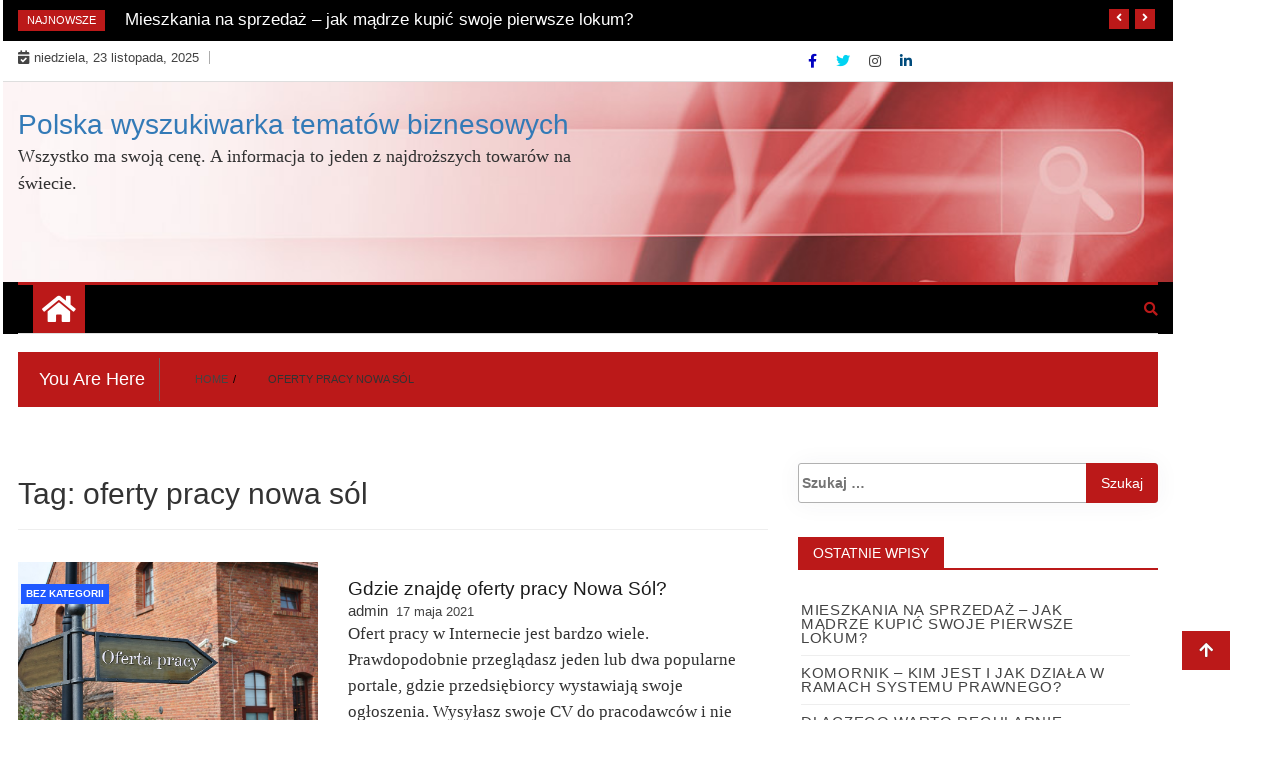

--- FILE ---
content_type: text/html; charset=UTF-8
request_url: http://www.wyszukaj.info/tag/oferty-pracy-nowa-sol/
body_size: 9324
content:
<!doctype html>
<html lang="pl-PL">
<head>
	<meta charset="UTF-8">
	<meta name="viewport" content="width=device-width, initial-scale=1">
	<link rel="profile" href="http://gmpg.org/xfn/11">

	<meta name='robots' content='index, follow, max-image-preview:large, max-snippet:-1, max-video-preview:-1' />

	<!-- This site is optimized with the Yoast SEO plugin v20.4 - https://yoast.com/wordpress/plugins/seo/ -->
	<title>Archiwa: oferty pracy nowa sól - Polska wyszukiwarka tematów biznesowych</title>
	<link rel="canonical" href="http://www.wyszukaj.info/tag/oferty-pracy-nowa-sol/" />
	<meta property="og:locale" content="pl_PL" />
	<meta property="og:type" content="article" />
	<meta property="og:title" content="Archiwa: oferty pracy nowa sól - Polska wyszukiwarka tematów biznesowych" />
	<meta property="og:url" content="http://www.wyszukaj.info/tag/oferty-pracy-nowa-sol/" />
	<meta property="og:site_name" content="Polska wyszukiwarka tematów biznesowych" />
	<meta name="twitter:card" content="summary_large_image" />
	<script type="application/ld+json" class="yoast-schema-graph">{"@context":"https://schema.org","@graph":[{"@type":"CollectionPage","@id":"http://www.wyszukaj.info/tag/oferty-pracy-nowa-sol/","url":"http://www.wyszukaj.info/tag/oferty-pracy-nowa-sol/","name":"Archiwa: oferty pracy nowa sól - Polska wyszukiwarka tematów biznesowych","isPartOf":{"@id":"http://www.wyszukaj.info/#website"},"primaryImageOfPage":{"@id":"http://www.wyszukaj.info/tag/oferty-pracy-nowa-sol/#primaryimage"},"image":{"@id":"http://www.wyszukaj.info/tag/oferty-pracy-nowa-sol/#primaryimage"},"thumbnailUrl":"http://www.wyszukaj.info/wp-content/uploads/2021/05/oferty-pracy-nowa-sol.jpeg","breadcrumb":{"@id":"http://www.wyszukaj.info/tag/oferty-pracy-nowa-sol/#breadcrumb"},"inLanguage":"pl-PL"},{"@type":"ImageObject","inLanguage":"pl-PL","@id":"http://www.wyszukaj.info/tag/oferty-pracy-nowa-sol/#primaryimage","url":"http://www.wyszukaj.info/wp-content/uploads/2021/05/oferty-pracy-nowa-sol.jpeg","contentUrl":"http://www.wyszukaj.info/wp-content/uploads/2021/05/oferty-pracy-nowa-sol.jpeg","width":1000,"height":669,"caption":"oferty pracy nowa sól"},{"@type":"BreadcrumbList","@id":"http://www.wyszukaj.info/tag/oferty-pracy-nowa-sol/#breadcrumb","itemListElement":[{"@type":"ListItem","position":1,"name":"Strona główna","item":"http://www.wyszukaj.info/"},{"@type":"ListItem","position":2,"name":"oferty pracy nowa sól"}]},{"@type":"WebSite","@id":"http://www.wyszukaj.info/#website","url":"http://www.wyszukaj.info/","name":"Polska wyszukiwarka tematów biznesowych","description":"Wszystko ma swoją cenę. A informacja to jeden z najdroższych towarów na świecie.","potentialAction":[{"@type":"SearchAction","target":{"@type":"EntryPoint","urlTemplate":"http://www.wyszukaj.info/?s={search_term_string}"},"query-input":"required name=search_term_string"}],"inLanguage":"pl-PL"}]}</script>
	<!-- / Yoast SEO plugin. -->


<link rel="alternate" type="application/rss+xml" title="Polska wyszukiwarka tematów biznesowych &raquo; Kanał z wpisami" href="http://www.wyszukaj.info/feed/" />
<link rel="alternate" type="application/rss+xml" title="Polska wyszukiwarka tematów biznesowych &raquo; Kanał z komentarzami" href="http://www.wyszukaj.info/comments/feed/" />
<link rel="alternate" type="application/rss+xml" title="Polska wyszukiwarka tematów biznesowych &raquo; Kanał z wpisami otagowanymi jako oferty pracy nowa sól" href="http://www.wyszukaj.info/tag/oferty-pracy-nowa-sol/feed/" />
<script type="text/javascript">
/* <![CDATA[ */
window._wpemojiSettings = {"baseUrl":"https:\/\/s.w.org\/images\/core\/emoji\/15.0.3\/72x72\/","ext":".png","svgUrl":"https:\/\/s.w.org\/images\/core\/emoji\/15.0.3\/svg\/","svgExt":".svg","source":{"concatemoji":"http:\/\/www.wyszukaj.info\/wp-includes\/js\/wp-emoji-release.min.js?ver=6.5.7"}};
/*! This file is auto-generated */
!function(i,n){var o,s,e;function c(e){try{var t={supportTests:e,timestamp:(new Date).valueOf()};sessionStorage.setItem(o,JSON.stringify(t))}catch(e){}}function p(e,t,n){e.clearRect(0,0,e.canvas.width,e.canvas.height),e.fillText(t,0,0);var t=new Uint32Array(e.getImageData(0,0,e.canvas.width,e.canvas.height).data),r=(e.clearRect(0,0,e.canvas.width,e.canvas.height),e.fillText(n,0,0),new Uint32Array(e.getImageData(0,0,e.canvas.width,e.canvas.height).data));return t.every(function(e,t){return e===r[t]})}function u(e,t,n){switch(t){case"flag":return n(e,"\ud83c\udff3\ufe0f\u200d\u26a7\ufe0f","\ud83c\udff3\ufe0f\u200b\u26a7\ufe0f")?!1:!n(e,"\ud83c\uddfa\ud83c\uddf3","\ud83c\uddfa\u200b\ud83c\uddf3")&&!n(e,"\ud83c\udff4\udb40\udc67\udb40\udc62\udb40\udc65\udb40\udc6e\udb40\udc67\udb40\udc7f","\ud83c\udff4\u200b\udb40\udc67\u200b\udb40\udc62\u200b\udb40\udc65\u200b\udb40\udc6e\u200b\udb40\udc67\u200b\udb40\udc7f");case"emoji":return!n(e,"\ud83d\udc26\u200d\u2b1b","\ud83d\udc26\u200b\u2b1b")}return!1}function f(e,t,n){var r="undefined"!=typeof WorkerGlobalScope&&self instanceof WorkerGlobalScope?new OffscreenCanvas(300,150):i.createElement("canvas"),a=r.getContext("2d",{willReadFrequently:!0}),o=(a.textBaseline="top",a.font="600 32px Arial",{});return e.forEach(function(e){o[e]=t(a,e,n)}),o}function t(e){var t=i.createElement("script");t.src=e,t.defer=!0,i.head.appendChild(t)}"undefined"!=typeof Promise&&(o="wpEmojiSettingsSupports",s=["flag","emoji"],n.supports={everything:!0,everythingExceptFlag:!0},e=new Promise(function(e){i.addEventListener("DOMContentLoaded",e,{once:!0})}),new Promise(function(t){var n=function(){try{var e=JSON.parse(sessionStorage.getItem(o));if("object"==typeof e&&"number"==typeof e.timestamp&&(new Date).valueOf()<e.timestamp+604800&&"object"==typeof e.supportTests)return e.supportTests}catch(e){}return null}();if(!n){if("undefined"!=typeof Worker&&"undefined"!=typeof OffscreenCanvas&&"undefined"!=typeof URL&&URL.createObjectURL&&"undefined"!=typeof Blob)try{var e="postMessage("+f.toString()+"("+[JSON.stringify(s),u.toString(),p.toString()].join(",")+"));",r=new Blob([e],{type:"text/javascript"}),a=new Worker(URL.createObjectURL(r),{name:"wpTestEmojiSupports"});return void(a.onmessage=function(e){c(n=e.data),a.terminate(),t(n)})}catch(e){}c(n=f(s,u,p))}t(n)}).then(function(e){for(var t in e)n.supports[t]=e[t],n.supports.everything=n.supports.everything&&n.supports[t],"flag"!==t&&(n.supports.everythingExceptFlag=n.supports.everythingExceptFlag&&n.supports[t]);n.supports.everythingExceptFlag=n.supports.everythingExceptFlag&&!n.supports.flag,n.DOMReady=!1,n.readyCallback=function(){n.DOMReady=!0}}).then(function(){return e}).then(function(){var e;n.supports.everything||(n.readyCallback(),(e=n.source||{}).concatemoji?t(e.concatemoji):e.wpemoji&&e.twemoji&&(t(e.twemoji),t(e.wpemoji)))}))}((window,document),window._wpemojiSettings);
/* ]]> */
</script>
<style id='wp-emoji-styles-inline-css' type='text/css'>

	img.wp-smiley, img.emoji {
		display: inline !important;
		border: none !important;
		box-shadow: none !important;
		height: 1em !important;
		width: 1em !important;
		margin: 0 0.07em !important;
		vertical-align: -0.1em !important;
		background: none !important;
		padding: 0 !important;
	}
</style>
<link rel='stylesheet' id='wp-block-library-css' href='http://www.wyszukaj.info/wp-includes/css/dist/block-library/style.min.css?ver=6.5.7' type='text/css' media='all' />
<style id='classic-theme-styles-inline-css' type='text/css'>
/*! This file is auto-generated */
.wp-block-button__link{color:#fff;background-color:#32373c;border-radius:9999px;box-shadow:none;text-decoration:none;padding:calc(.667em + 2px) calc(1.333em + 2px);font-size:1.125em}.wp-block-file__button{background:#32373c;color:#fff;text-decoration:none}
</style>
<style id='global-styles-inline-css' type='text/css'>
body{--wp--preset--color--black: #000000;--wp--preset--color--cyan-bluish-gray: #abb8c3;--wp--preset--color--white: #ffffff;--wp--preset--color--pale-pink: #f78da7;--wp--preset--color--vivid-red: #cf2e2e;--wp--preset--color--luminous-vivid-orange: #ff6900;--wp--preset--color--luminous-vivid-amber: #fcb900;--wp--preset--color--light-green-cyan: #7bdcb5;--wp--preset--color--vivid-green-cyan: #00d084;--wp--preset--color--pale-cyan-blue: #8ed1fc;--wp--preset--color--vivid-cyan-blue: #0693e3;--wp--preset--color--vivid-purple: #9b51e0;--wp--preset--gradient--vivid-cyan-blue-to-vivid-purple: linear-gradient(135deg,rgba(6,147,227,1) 0%,rgb(155,81,224) 100%);--wp--preset--gradient--light-green-cyan-to-vivid-green-cyan: linear-gradient(135deg,rgb(122,220,180) 0%,rgb(0,208,130) 100%);--wp--preset--gradient--luminous-vivid-amber-to-luminous-vivid-orange: linear-gradient(135deg,rgba(252,185,0,1) 0%,rgba(255,105,0,1) 100%);--wp--preset--gradient--luminous-vivid-orange-to-vivid-red: linear-gradient(135deg,rgba(255,105,0,1) 0%,rgb(207,46,46) 100%);--wp--preset--gradient--very-light-gray-to-cyan-bluish-gray: linear-gradient(135deg,rgb(238,238,238) 0%,rgb(169,184,195) 100%);--wp--preset--gradient--cool-to-warm-spectrum: linear-gradient(135deg,rgb(74,234,220) 0%,rgb(151,120,209) 20%,rgb(207,42,186) 40%,rgb(238,44,130) 60%,rgb(251,105,98) 80%,rgb(254,248,76) 100%);--wp--preset--gradient--blush-light-purple: linear-gradient(135deg,rgb(255,206,236) 0%,rgb(152,150,240) 100%);--wp--preset--gradient--blush-bordeaux: linear-gradient(135deg,rgb(254,205,165) 0%,rgb(254,45,45) 50%,rgb(107,0,62) 100%);--wp--preset--gradient--luminous-dusk: linear-gradient(135deg,rgb(255,203,112) 0%,rgb(199,81,192) 50%,rgb(65,88,208) 100%);--wp--preset--gradient--pale-ocean: linear-gradient(135deg,rgb(255,245,203) 0%,rgb(182,227,212) 50%,rgb(51,167,181) 100%);--wp--preset--gradient--electric-grass: linear-gradient(135deg,rgb(202,248,128) 0%,rgb(113,206,126) 100%);--wp--preset--gradient--midnight: linear-gradient(135deg,rgb(2,3,129) 0%,rgb(40,116,252) 100%);--wp--preset--font-size--small: 13px;--wp--preset--font-size--medium: 20px;--wp--preset--font-size--large: 36px;--wp--preset--font-size--x-large: 42px;--wp--preset--spacing--20: 0.44rem;--wp--preset--spacing--30: 0.67rem;--wp--preset--spacing--40: 1rem;--wp--preset--spacing--50: 1.5rem;--wp--preset--spacing--60: 2.25rem;--wp--preset--spacing--70: 3.38rem;--wp--preset--spacing--80: 5.06rem;--wp--preset--shadow--natural: 6px 6px 9px rgba(0, 0, 0, 0.2);--wp--preset--shadow--deep: 12px 12px 50px rgba(0, 0, 0, 0.4);--wp--preset--shadow--sharp: 6px 6px 0px rgba(0, 0, 0, 0.2);--wp--preset--shadow--outlined: 6px 6px 0px -3px rgba(255, 255, 255, 1), 6px 6px rgba(0, 0, 0, 1);--wp--preset--shadow--crisp: 6px 6px 0px rgba(0, 0, 0, 1);}:where(.is-layout-flex){gap: 0.5em;}:where(.is-layout-grid){gap: 0.5em;}body .is-layout-flex{display: flex;}body .is-layout-flex{flex-wrap: wrap;align-items: center;}body .is-layout-flex > *{margin: 0;}body .is-layout-grid{display: grid;}body .is-layout-grid > *{margin: 0;}:where(.wp-block-columns.is-layout-flex){gap: 2em;}:where(.wp-block-columns.is-layout-grid){gap: 2em;}:where(.wp-block-post-template.is-layout-flex){gap: 1.25em;}:where(.wp-block-post-template.is-layout-grid){gap: 1.25em;}.has-black-color{color: var(--wp--preset--color--black) !important;}.has-cyan-bluish-gray-color{color: var(--wp--preset--color--cyan-bluish-gray) !important;}.has-white-color{color: var(--wp--preset--color--white) !important;}.has-pale-pink-color{color: var(--wp--preset--color--pale-pink) !important;}.has-vivid-red-color{color: var(--wp--preset--color--vivid-red) !important;}.has-luminous-vivid-orange-color{color: var(--wp--preset--color--luminous-vivid-orange) !important;}.has-luminous-vivid-amber-color{color: var(--wp--preset--color--luminous-vivid-amber) !important;}.has-light-green-cyan-color{color: var(--wp--preset--color--light-green-cyan) !important;}.has-vivid-green-cyan-color{color: var(--wp--preset--color--vivid-green-cyan) !important;}.has-pale-cyan-blue-color{color: var(--wp--preset--color--pale-cyan-blue) !important;}.has-vivid-cyan-blue-color{color: var(--wp--preset--color--vivid-cyan-blue) !important;}.has-vivid-purple-color{color: var(--wp--preset--color--vivid-purple) !important;}.has-black-background-color{background-color: var(--wp--preset--color--black) !important;}.has-cyan-bluish-gray-background-color{background-color: var(--wp--preset--color--cyan-bluish-gray) !important;}.has-white-background-color{background-color: var(--wp--preset--color--white) !important;}.has-pale-pink-background-color{background-color: var(--wp--preset--color--pale-pink) !important;}.has-vivid-red-background-color{background-color: var(--wp--preset--color--vivid-red) !important;}.has-luminous-vivid-orange-background-color{background-color: var(--wp--preset--color--luminous-vivid-orange) !important;}.has-luminous-vivid-amber-background-color{background-color: var(--wp--preset--color--luminous-vivid-amber) !important;}.has-light-green-cyan-background-color{background-color: var(--wp--preset--color--light-green-cyan) !important;}.has-vivid-green-cyan-background-color{background-color: var(--wp--preset--color--vivid-green-cyan) !important;}.has-pale-cyan-blue-background-color{background-color: var(--wp--preset--color--pale-cyan-blue) !important;}.has-vivid-cyan-blue-background-color{background-color: var(--wp--preset--color--vivid-cyan-blue) !important;}.has-vivid-purple-background-color{background-color: var(--wp--preset--color--vivid-purple) !important;}.has-black-border-color{border-color: var(--wp--preset--color--black) !important;}.has-cyan-bluish-gray-border-color{border-color: var(--wp--preset--color--cyan-bluish-gray) !important;}.has-white-border-color{border-color: var(--wp--preset--color--white) !important;}.has-pale-pink-border-color{border-color: var(--wp--preset--color--pale-pink) !important;}.has-vivid-red-border-color{border-color: var(--wp--preset--color--vivid-red) !important;}.has-luminous-vivid-orange-border-color{border-color: var(--wp--preset--color--luminous-vivid-orange) !important;}.has-luminous-vivid-amber-border-color{border-color: var(--wp--preset--color--luminous-vivid-amber) !important;}.has-light-green-cyan-border-color{border-color: var(--wp--preset--color--light-green-cyan) !important;}.has-vivid-green-cyan-border-color{border-color: var(--wp--preset--color--vivid-green-cyan) !important;}.has-pale-cyan-blue-border-color{border-color: var(--wp--preset--color--pale-cyan-blue) !important;}.has-vivid-cyan-blue-border-color{border-color: var(--wp--preset--color--vivid-cyan-blue) !important;}.has-vivid-purple-border-color{border-color: var(--wp--preset--color--vivid-purple) !important;}.has-vivid-cyan-blue-to-vivid-purple-gradient-background{background: var(--wp--preset--gradient--vivid-cyan-blue-to-vivid-purple) !important;}.has-light-green-cyan-to-vivid-green-cyan-gradient-background{background: var(--wp--preset--gradient--light-green-cyan-to-vivid-green-cyan) !important;}.has-luminous-vivid-amber-to-luminous-vivid-orange-gradient-background{background: var(--wp--preset--gradient--luminous-vivid-amber-to-luminous-vivid-orange) !important;}.has-luminous-vivid-orange-to-vivid-red-gradient-background{background: var(--wp--preset--gradient--luminous-vivid-orange-to-vivid-red) !important;}.has-very-light-gray-to-cyan-bluish-gray-gradient-background{background: var(--wp--preset--gradient--very-light-gray-to-cyan-bluish-gray) !important;}.has-cool-to-warm-spectrum-gradient-background{background: var(--wp--preset--gradient--cool-to-warm-spectrum) !important;}.has-blush-light-purple-gradient-background{background: var(--wp--preset--gradient--blush-light-purple) !important;}.has-blush-bordeaux-gradient-background{background: var(--wp--preset--gradient--blush-bordeaux) !important;}.has-luminous-dusk-gradient-background{background: var(--wp--preset--gradient--luminous-dusk) !important;}.has-pale-ocean-gradient-background{background: var(--wp--preset--gradient--pale-ocean) !important;}.has-electric-grass-gradient-background{background: var(--wp--preset--gradient--electric-grass) !important;}.has-midnight-gradient-background{background: var(--wp--preset--gradient--midnight) !important;}.has-small-font-size{font-size: var(--wp--preset--font-size--small) !important;}.has-medium-font-size{font-size: var(--wp--preset--font-size--medium) !important;}.has-large-font-size{font-size: var(--wp--preset--font-size--large) !important;}.has-x-large-font-size{font-size: var(--wp--preset--font-size--x-large) !important;}
.wp-block-navigation a:where(:not(.wp-element-button)){color: inherit;}
:where(.wp-block-post-template.is-layout-flex){gap: 1.25em;}:where(.wp-block-post-template.is-layout-grid){gap: 1.25em;}
:where(.wp-block-columns.is-layout-flex){gap: 2em;}:where(.wp-block-columns.is-layout-grid){gap: 2em;}
.wp-block-pullquote{font-size: 1.5em;line-height: 1.6;}
</style>
<link rel='stylesheet' id='parent-style-css' href='http://www.wyszukaj.info/wp-content/themes/ample-magazine/style.css?ver=6.5.7' type='text/css' media='all' />
<link rel='stylesheet' id='fontawesome-css' href='http://www.wyszukaj.info/wp-content/themes/ample-magazine/assets/fontawesome/css/all.min.css?ver=6.5.7' type='text/css' media='all' />
<link rel='stylesheet' id='bootstrap-css' href='http://www.wyszukaj.info/wp-content/themes/ample-magazine/assets/css/bootstrap.min.css?ver=6.5.7' type='text/css' media='all' />
<link rel='stylesheet' id='animate-css' href='http://www.wyszukaj.info/wp-content/themes/ample-magazine/assets/css/animate.css?ver=6.5.7' type='text/css' media='all' />
<link rel='stylesheet' id='owl-carousel-css' href='http://www.wyszukaj.info/wp-content/themes/ample-magazine/assets/css/owl.carousel.min.css?ver=6.5.7' type='text/css' media='all' />
<link rel='stylesheet' id='owl-theme-default-css' href='http://www.wyszukaj.info/wp-content/themes/ample-magazine/assets/css/owl.theme.default.min.css?ver=6.5.7' type='text/css' media='all' />
<link rel='stylesheet' id='ample-magazine-blocks-css' href='http://www.wyszukaj.info/wp-content/themes/ample-magazine/assets/css/blocks.min.css?ver=6.5.7' type='text/css' media='all' />
<link rel='stylesheet' id='ample-magazine-style-css' href='http://www.wyszukaj.info/wp-content/themes/ample-magazine-child/style.css?ver=6.5.7' type='text/css' media='all' />
<style id='ample-magazine-style-inline-css' type='text/css'>
.breaking-bar{
         background-color: #000;}
    .footer{
         background-color: #444;}
    .top-menu li a:hover, a.continue-link, .ample-block-style .post-title a:hover, .nav-links a, a#search{
    
           color: #bb1919!important;}
    ul.navbar-nav >li:hover>a:before, ul.navbar-nav >li.active>a:before, .head-title, .head-title > span, .color-orange a.post-cat, .color-blue .head-title > span, .color-blue a.post-cat, nav.breadcrumb-trail.breadcrumbs {
         border-color: #bb1919!important;}
    .head-title > span:after{
         border-color: #bb1919 rgba(0, 0, 0, 0) rgba(0, 0, 0, 0) rgba(0, 0, 0, 0)!important;}
    .next-page .navigation li.active a,.next-page .navigation li a:hover
    
 {
    
           background-color: #bb1919;}
           
    .head-title,li.current-menu-item > a
    
   {
    
           border-bottom: 2px solid#bb1919!important;}
           
    .main-menu >.container > .row
    
   {
    
          border-top:  3px solid#bb1919!important;}
           
     
    
     {

       border-top:  5px solid#bb1919!important;}
           
     .tagname:after,h3.breaking-title:after
    
     {

       border-left-color:  #bb1919!important;}
           
    div#cwp-breadcrumbs :before, span.page-numbers.current,.tagname, .ample-post-format, .owl-carousel.owl-theme.breaking-slide .owl-nav > div, .breaking-title,  a.scrollup,  .nav>li>a:focus,.nav>li>a:hover,  .owl-theme.owl-carousel .owl-dots .owl-dot.active span, li.home-buttom.navbar-nav, .simple-marquee-container .marquee-sibling, .main-slider.owl-theme .owl-nav > div:hover, .color-red .owl-carousel.owl-theme .owl-nav > div:hover,.navbar-toggle, .comment-form .submit, h2.entry-title:before, .trending-title,.owl-carousel.owl-theme.trending-slide .owl-nav > div,  input.search-submit, .head-title > span, .color-orange a.post-cat, .color-blue .head-title > span, .color-blue a.post-cat, nav.breadcrumb-trail.breadcrumbs{
           background: #bb1919!important;}
           
    .copyright {
           background: #000;}
           
    
</style>
<link rel='stylesheet' id='ample-magazine-media-responsive-css' href='http://www.wyszukaj.info/wp-content/themes/ample-magazine/assets/css/media-responsive.css?ver=6.5.7' type='text/css' media='all' />
<script type="text/javascript" src="http://www.wyszukaj.info/wp-includes/js/jquery/jquery.min.js?ver=3.7.1" id="jquery-core-js"></script>
<script type="text/javascript" src="http://www.wyszukaj.info/wp-includes/js/jquery/jquery-migrate.min.js?ver=3.4.1" id="jquery-migrate-js"></script>
<script type="text/javascript" src="http://www.wyszukaj.info/wp-content/themes/ample-magazine/assets/js/marquee.js?ver=4.5.0" id="marquee-js"></script>
<script type="text/javascript" src="http://www.wyszukaj.info/wp-content/themes/ample-magazine/assets/js/theia-sticky-sidebar.js?ver=4.5.0" id="theia-sticky-sidebar-js"></script>
<link rel="https://api.w.org/" href="http://www.wyszukaj.info/wp-json/" /><link rel="alternate" type="application/json" href="http://www.wyszukaj.info/wp-json/wp/v2/tags/15" /><link rel="EditURI" type="application/rsd+xml" title="RSD" href="http://www.wyszukaj.info/xmlrpc.php?rsd" />
<meta name="generator" content="WordPress 6.5.7" />
</head>

<body class="archive tag tag-oferty-pracy-nowa-sol tag-15 at-sticky-sidebar hfeed right-sidebar"itemscope itemtype="http://schema.org/WebPage" >
    <div id="page" class="site">

    <a class="skip-link screen-reader-text" href="#content">Skip to content</a>
    <a href="#" class="scrollup"><i class="fa fa-arrow-up" aria-hidden="true"></i></a>
<div class="wraper">

                        <!--breaking slide-->


                    <div class="breaking-bar hidden-xs">
                        <div class="container">
                            <div class="row">
                                <div class="col-md-12">
                                    <h3 class="breaking-title">Najnowsze</h3>
                                    <div id="breaking-slide" class="owl-carousel owl-theme breaking-slide">
                                        
                                            <div class="item">
                                                <div class="ample-content">
                                                    <h2 class="post-title title-small">
                                                        <a href="http://www.wyszukaj.info/mieszkania-na-sprzedaz-jak-madrze-kupic-swoje-pierwsze-lokum/">Mieszkania na sprzedaż – jak mądrze kupić swoje pierwsze lokum?</a>
                                                    </h2>
                                                </div><!-- Post content end -->
                                            </div><!-- Item 1 end -->

                                            
                                            <div class="item">
                                                <div class="ample-content">
                                                    <h2 class="post-title title-small">
                                                        <a href="http://www.wyszukaj.info/komornik-kim-jest-i-jak-dziala-w-ramach-systemu-prawnego/">Komornik – kim jest i jak działa w ramach systemu prawnego?</a>
                                                    </h2>
                                                </div><!-- Post content end -->
                                            </div><!-- Item 1 end -->

                                            
                                            <div class="item">
                                                <div class="ample-content">
                                                    <h2 class="post-title title-small">
                                                        <a href="http://www.wyszukaj.info/dlaczego-warto-regularnie-serwisowac-rower/">Dlaczego warto regularnie serwisować rower?</a>
                                                    </h2>
                                                </div><!-- Post content end -->
                                            </div><!-- Item 1 end -->

                                            
                                            <div class="item">
                                                <div class="ample-content">
                                                    <h2 class="post-title title-small">
                                                        <a href="http://www.wyszukaj.info/nietypowe-podroze-jak-opracowac-plan-wyprawy-ktorej-nikt-sie-nie-spodziewa/">Nietypowe podróże – jak opracować plan wyprawy, której nikt się nie spodziewa?</a>
                                                    </h2>
                                                </div><!-- Post content end -->
                                            </div><!-- Item 1 end -->

                                            
                                            <div class="item">
                                                <div class="ample-content">
                                                    <h2 class="post-title title-small">
                                                        <a href="http://www.wyszukaj.info/prawnik-pro-bono-jak-kancelarie-pomagaja-bezplatnie/">Prawnik pro bono – jak kancelarie pomagają bezpłatnie?</a>
                                                    </h2>
                                                </div><!-- Post content end -->
                                            </div><!-- Item 1 end -->

                                            
                                            <div class="item">
                                                <div class="ample-content">
                                                    <h2 class="post-title title-small">
                                                        <a href="http://www.wyszukaj.info/jakie-sa-zalety-mieszkan-w-bloku/">Jakie są zalety mieszkań w bloku?</a>
                                                    </h2>
                                                </div><!-- Post content end -->
                                            </div><!-- Item 1 end -->

                                            
                                            <div class="item">
                                                <div class="ample-content">
                                                    <h2 class="post-title title-small">
                                                        <a href="http://www.wyszukaj.info/jak-zostac-pilotem-samolotu-pasazerskiego-droga-do-lotniczych-wysokosci/">Jak zostać pilotem samolotu pasażerskiego? – Droga do lotniczych wysokości</a>
                                                    </h2>
                                                </div><!-- Post content end -->
                                            </div><!-- Item 1 end -->

                                            
                                            <div class="item">
                                                <div class="ample-content">
                                                    <h2 class="post-title title-small">
                                                        <a href="http://www.wyszukaj.info/uslugi-ogrodnicze-profesjonalne-rozwiazania-dla-ogrodu/">Usługi ogrodnicze – Profesjonalne rozwiązania dla ogrodu</a>
                                                    </h2>
                                                </div><!-- Post content end -->
                                            </div><!-- Item 1 end -->

                                            
                                            <div class="item">
                                                <div class="ample-content">
                                                    <h2 class="post-title title-small">
                                                        <a href="http://www.wyszukaj.info/wypoczynek-niezbedny-dla-zdrowia-i-dobrego-samopoczucia/">Wypoczynek – niezbędny dla zdrowia i dobrego samopoczucia</a>
                                                    </h2>
                                                </div><!-- Post content end -->
                                            </div><!-- Item 1 end -->

                                            
                                            <div class="item">
                                                <div class="ample-content">
                                                    <h2 class="post-title title-small">
                                                        <a href="http://www.wyszukaj.info/komora-tlenowa-sposob-na-polepszenie-swojego-samopoczucia/">Komora tlenowa – Sposób na polepszenie swojego samopoczucia</a>
                                                    </h2>
                                                </div><!-- Post content end -->
                                            </div><!-- Item 1 end -->

                                            

                                    </div><!-- Carousel end -->
                                </div><!-- Col end -->
                            </div><!--/ Row end -->
                        </div><!--/ Container end -->
                    </div><!--/ breaking end -->

                
<div class="header-background">

    <div id="header-bar" class="header-bar">
        <div class="container">

            <div class="row">
                <div class="col-md-8 col-sm-8 col-xs-12">
                    <div class="current-date">
                        <i class="fa fa-calendar-check-o"></i>niedziela, 23 listopada, 2025                    </div>

	                    
                </div><!--/ Top bar left end -->
<div class="col-md-4 col-sm-4 col-xs-12 top-social text-right">
                    <ul class="menu-design">
                        <li>
                                                        <a target="_blank" class='fb'title="Facebook" href="#">
                                <span class="social-icon"><i class="fab fa-facebook-f"></i></span>
                            </a>
                                    <a target="_blank" class='tw' title="Twitter" href="#">
                                <span class="social-icon"><i class="fab fa-twitter"></i></span>
                            </a>
                                <a target="_blank" class="goggle" title="Instagram" href="#">
                                <span class="social-icon"><i class="fab fa-instagram"></i></span>
                            </a>
            <a target="_blank" class='linkdin' title="Linkdin" href="#">
                                <span class="social-icon"><i class="fab fa-linkedin-in"></i></span>
                            </a>

                            
                        </li>
                    </ul><!-- Ul end -->
        

</div><!--/ Top social col end -->
            </div><!--/ Content row end -->
        </div><!--/ Container end -->
    </div><!--/ Topbar end -->

    <!-- Header start -->
	    <header id="header" class="header"  style="background-image: url(http://www.wyszukaj.info/wp-content/uploads/2021/01/wyszukaj_info.jpg); background-position: center; min-height: 200px;"> <!-- wyśrodkowanie góra-dół tła nagłówka -->
        <div class="container">
            <div class="row">
                <div class="col-xs-12 col-sm-6 col-md-6"> <!-- więcej miejsca na tytuł i opis -->

                    <div class="site-branding">
                                                    <h1 class="site-title">
                                <a href="http://www.wyszukaj.info/" rel="home">Polska wyszukiwarka tematów biznesowych</a>
                            </h1>
                                                        <p class="site-description">Wszystko ma swoją cenę. A informacja to jeden z najdroższych towarów na świecie.</p>
                                                </div><!-- .site-branding -->

                </div><!-- logo col end -->

                <div class="col-xs-12 col-sm-9 col-md-9 header-right">
                    <div class="ad-banner pull-right">
                                            </div>
                </div><!-- header right end -->
            </div><!-- Row end -->
        </div><!-- Logo and banner area end -->
    </header><!--/ Header end -->
    <div id="menu-primary" class="main-menu clearfix">
        <div class="container">
            <div class="row">
                <nav class="site-navigation navigation">
                    <div class="site-nav-inner pull-left">
                        <button type="button" class="navbar-toggle" data-toggle="collapse" data-target=".navbar-collapse">
                            <span class="sr-only">Toggle navigation</span>
                            <i class="fas fa-align-justify"></i>
                        </button>

                        <div class="collapse navbar-collapse navbar-responsive-collapse" itemtype="https://schema.org/SiteNavigationElement" itemscope="itemscope">
                            <li class="home-buttom navbar-nav"><a href="http://www.wyszukaj.info/">
                                    <i class="fa fa-home"></i> </a></li>
	                        
                        </div><!--/ Collapse end -->

                    </div><!-- Site Navbar inner end -->
                </nav><!--/ Navigation end -->

                <div class="nav-search">
                    <a href="#" id="search"><i class="fa fa-search"></i></a>
                </div><!-- Search end -->

                <div class="search-block" style="display: none;">
                    <form role="search" method="get" class="search-form" action="http://www.wyszukaj.info/">
				<label>
					<span class="screen-reader-text">Szukaj:</span>
					<input type="search" class="search-field" placeholder="Szukaj &hellip;" value="" name="s" />
				</label>
				<input type="submit" class="search-submit" value="Szukaj" />
			</form>                    <a href="#" class="search-close">&times;</a>
                </div><!-- Site search end -->

            </div><!--/ Row end -->
        </div><!--/ Container end -->

    </div><!-- Menu wrapper end -->

               </div>
            <div class="ample-40"></div>
    





		<div class="page-title">
			<div class="container">


						<div class="bread">
						     <nav role="navigation" aria-label="Breadcrumbs" class="breadcrumb-trail breadcrumbs" itemprop="breadcrumb"><h2 class="trail-browse">You Are Here</h2><ul class="trail-items" itemscope itemtype="http://schema.org/BreadcrumbList"><meta name="numberOfItems" content="2" /><meta name="itemListOrder" content="Ascending" /><li itemprop="itemListElement" itemscope itemtype="http://schema.org/ListItem" class="trail-item trail-begin"><a href="http://www.wyszukaj.info/" rel="home" itemprop="item"><span itemprop="name">Home</span></a><meta itemprop="position" content="1" /></li><li itemprop="itemListElement" itemscope itemtype="http://schema.org/ListItem" class="trail-item trail-end"><span itemprop="item"><span itemprop="name">oferty pracy nowa sól</span></span><meta itemprop="position" content="2" /></li></ul></nav>						</div>


			</div><!-- Container end -->
		</div><!-- Page title end -->





	<div id="content">

	<section class="block-wrapper">


		<div class="container">
			<div class="row">
				<div id="primary" class="col-lg-8 col-md-12">
					<div id="" class="ample-inner-banner">

						<div class="entry-title">
							<header class="page-header">
								<h2 class="page-title">Tag: <span>oferty pracy nowa sól</span></h2>
							</header><!-- .page-header -->

						</div>
					</div>

					<main id="main" class="site-main">


						

<article id="post-62" class="post-62 post type-post status-publish format-standard has-post-thumbnail hentry category-bez-kategorii tag-doradztwo-personalne-gorzow tag-oferty-pracy-nowa-sol">





	<div class="single-post">


	<div class="item">

    <div class="box-blog">
		
		<div class="ample-block-style post-float-half clearfix">

				<div class="img-post">
											<a href="http://www.wyszukaj.info/oferty-pracy-nowa-sol/"><img class="img-responsive" src="http://www.wyszukaj.info/wp-content/uploads/2021/05/oferty-pracy-nowa-sol.jpeg" alt="Gdzie znajdę oferty pracy Nowa Sól?"/></a>

									</div>
									<div class="post-cat" >
					<span class="cat-links"><a class="at-cat-name-1" href="http://www.wyszukaj.info/category/bez-kategorii/"  rel="category tag">Bez kategorii</a> 				</div>
								<div class="ample-content">
					<h2 class="post-title">
						<a href="http://www.wyszukaj.info/oferty-pracy-nowa-sol/">Gdzie znajdę oferty pracy Nowa Sól?</a>
					</h2>
					<div class="post-meta">
                                          <span class="post-author"><a
												  href="http://www.wyszukaj.info/oferty-pracy-nowa-sol/">admin</a></span>
						<span class="post-date">17 maja 2021</span>

					</div>
					<p class="description">
						Ofert pracy w Internecie jest bardzo wiele. Prawdopodobnie przeglądasz jeden lub dwa popularne portale, gdzie przedsiębiorcy wystawiają swoje ogłoszenia. Wysyłasz swoje CV do pracodawców i nie otrzymujesz odpowiedzi? Zastanawiasz się, dlaczego tak się dzieje? Gdzie&hellip;						<div class="'buttom">
						<a href="http://www.wyszukaj.info/oferty-pracy-nowa-sol/" class="continue-link">Read More</a>
					   </div>
					</p>



				</div><!-- Post content end -->
			</div><!-- Post Block style 1 end -->

		
	</div>

		</div><!-- Item 1 end -->




	</div><!-- Single post end -->


</article><!-- #post-62 -->

							<div class='next-page'>
															</div>

							<div class="ample-header-gab"></div>

							
							
					</main><!-- #main -->

				</div><!-- Content Col end -->

				<div id="secondary" class="col-lg-4 col-md-12">
					<div class="sidebar sidebar-right">
						
<aside id="secondary" class="widget-area">
	<section id="search-2" class="widget widget_search"><form role="search" method="get" class="search-form" action="http://www.wyszukaj.info/">
				<label>
					<span class="screen-reader-text">Szukaj:</span>
					<input type="search" class="search-field" placeholder="Szukaj &hellip;" value="" name="s" />
				</label>
				<input type="submit" class="search-submit" value="Szukaj" />
			</form></section>
		<section id="recent-posts-2" class="widget widget_recent_entries">
		<h3 class="head-title"><span>Ostatnie wpisy</span></h3>
		<ul>
											<li>
					<a href="http://www.wyszukaj.info/mieszkania-na-sprzedaz-jak-madrze-kupic-swoje-pierwsze-lokum/">Mieszkania na sprzedaż – jak mądrze kupić swoje pierwsze lokum?</a>
									</li>
											<li>
					<a href="http://www.wyszukaj.info/komornik-kim-jest-i-jak-dziala-w-ramach-systemu-prawnego/">Komornik – kim jest i jak działa w ramach systemu prawnego?</a>
									</li>
											<li>
					<a href="http://www.wyszukaj.info/dlaczego-warto-regularnie-serwisowac-rower/">Dlaczego warto regularnie serwisować rower?</a>
									</li>
											<li>
					<a href="http://www.wyszukaj.info/nietypowe-podroze-jak-opracowac-plan-wyprawy-ktorej-nikt-sie-nie-spodziewa/">Nietypowe podróże – jak opracować plan wyprawy, której nikt się nie spodziewa?</a>
									</li>
											<li>
					<a href="http://www.wyszukaj.info/prawnik-pro-bono-jak-kancelarie-pomagaja-bezplatnie/">Prawnik pro bono – jak kancelarie pomagają bezpłatnie?</a>
									</li>
					</ul>

		</section><section id="archives-2" class="widget widget_archive"><h3 class="head-title"><span>Archiwa</span></h3>
			<ul>
					<li><a href='http://www.wyszukaj.info/2025/07/'>lipiec 2025</a></li>
	<li><a href='http://www.wyszukaj.info/2025/05/'>maj 2025</a></li>
	<li><a href='http://www.wyszukaj.info/2025/04/'>kwiecień 2025</a></li>
	<li><a href='http://www.wyszukaj.info/2024/12/'>grudzień 2024</a></li>
	<li><a href='http://www.wyszukaj.info/2024/03/'>marzec 2024</a></li>
	<li><a href='http://www.wyszukaj.info/2024/02/'>luty 2024</a></li>
	<li><a href='http://www.wyszukaj.info/2023/11/'>listopad 2023</a></li>
	<li><a href='http://www.wyszukaj.info/2023/10/'>październik 2023</a></li>
	<li><a href='http://www.wyszukaj.info/2023/09/'>wrzesień 2023</a></li>
	<li><a href='http://www.wyszukaj.info/2023/08/'>sierpień 2023</a></li>
	<li><a href='http://www.wyszukaj.info/2023/07/'>lipiec 2023</a></li>
	<li><a href='http://www.wyszukaj.info/2023/06/'>czerwiec 2023</a></li>
	<li><a href='http://www.wyszukaj.info/2023/05/'>maj 2023</a></li>
	<li><a href='http://www.wyszukaj.info/2023/04/'>kwiecień 2023</a></li>
	<li><a href='http://www.wyszukaj.info/2023/03/'>marzec 2023</a></li>
	<li><a href='http://www.wyszukaj.info/2023/01/'>styczeń 2023</a></li>
	<li><a href='http://www.wyszukaj.info/2022/11/'>listopad 2022</a></li>
	<li><a href='http://www.wyszukaj.info/2022/10/'>październik 2022</a></li>
	<li><a href='http://www.wyszukaj.info/2022/09/'>wrzesień 2022</a></li>
	<li><a href='http://www.wyszukaj.info/2022/08/'>sierpień 2022</a></li>
	<li><a href='http://www.wyszukaj.info/2022/07/'>lipiec 2022</a></li>
	<li><a href='http://www.wyszukaj.info/2022/06/'>czerwiec 2022</a></li>
	<li><a href='http://www.wyszukaj.info/2022/05/'>maj 2022</a></li>
	<li><a href='http://www.wyszukaj.info/2022/04/'>kwiecień 2022</a></li>
	<li><a href='http://www.wyszukaj.info/2022/03/'>marzec 2022</a></li>
	<li><a href='http://www.wyszukaj.info/2022/02/'>luty 2022</a></li>
	<li><a href='http://www.wyszukaj.info/2022/01/'>styczeń 2022</a></li>
	<li><a href='http://www.wyszukaj.info/2021/12/'>grudzień 2021</a></li>
	<li><a href='http://www.wyszukaj.info/2021/11/'>listopad 2021</a></li>
	<li><a href='http://www.wyszukaj.info/2021/09/'>wrzesień 2021</a></li>
	<li><a href='http://www.wyszukaj.info/2021/08/'>sierpień 2021</a></li>
	<li><a href='http://www.wyszukaj.info/2021/06/'>czerwiec 2021</a></li>
	<li><a href='http://www.wyszukaj.info/2021/05/'>maj 2021</a></li>
	<li><a href='http://www.wyszukaj.info/2021/04/'>kwiecień 2021</a></li>
	<li><a href='http://www.wyszukaj.info/2021/02/'>luty 2021</a></li>
	<li><a href='http://www.wyszukaj.info/2021/01/'>styczeń 2021</a></li>
			</ul>

			</section><section id="categories-2" class="widget widget_categories"><h3 class="head-title"><span>Kategorie</span></h3>
			<ul>
					<li class="cat-item cat-item-1"><a href="http://www.wyszukaj.info/category/bez-kategorii/">Bez kategorii</a>
</li>
			</ul>

			</section></aside><!-- #secondary -->

					</div><!-- Sidebar right end -->
				</div><!-- Sidebar Col end -->

			</div><!-- Row end -->
		</div><!-- Container end -->
	</section>



	</div><!-- #primary -->







<div class="copyright">
	<div class="container">
		<div class="row">

			<div class="col-sm-12 col-md-6">
				<div class="copyright-info">
					<div class="site-info">
												<p>Copyright © Wszelkie prawa zastrzeżone |
							<a href="https://www.amplethemes.com/"
							> Design &amp; develop by AmpleThemes </a>	</p>

					</div><!-- .site-info -->

				</div>
			</div>

			<div class="col-sm-12 col-md-6">
				<div class="footer-menu">

					
				</div>
			</div>
		</div><!-- Row end -->



	</div><!-- Container end -->
</div><!-- Copyright end -->

</div>

</div>
</div>
<script type="text/javascript" src="http://www.wyszukaj.info/wp-content/themes/ample-magazine/assets/js/bootstrap.min.js?ver=20151215" id="bootstrap-js"></script>
<script type="text/javascript" src="http://www.wyszukaj.info/wp-content/themes/ample-magazine/assets/js/owl.carousel.min.js?ver=20151215" id="owl-carousel-js"></script>
<script type="text/javascript" src="http://www.wyszukaj.info/wp-content/themes/ample-magazine/assets/js/custom.js?ver=20151215" id="ample-magazine-custom-js"></script>
<script type="text/javascript" src="http://www.wyszukaj.info/wp-content/themes/ample-magazine/js/navigation.js?ver=20151215" id="ample-magazine-navigation-js"></script>
<script type="text/javascript" src="http://www.wyszukaj.info/wp-content/themes/ample-magazine/js/skip-link-focus-fix.js?ver=20151215" id="ample-magazine-skip-link-focus-fix-js"></script>


</body>
</html>


--- FILE ---
content_type: text/css
request_url: http://www.wyszukaj.info/wp-content/themes/ample-magazine/style.css?ver=6.5.7
body_size: 20750
content:
/*!
Theme Name: Ample Magazine
Theme URI: https://www.amplethemes.com/downloads/ample-magazine/
Author: amplethemes
Author URI: http://amplethemes.com
Description: Ample Magazine is complete magazine theme with multiple variation of design and It is clean, powerful, flexible, highly customizable and Gutenberg ready WordPress theme with responsive and beautifully crafted design.The theme is fully widgetized & customize based theme, so users can manage the content by using easy to use widgets and customizer and It is suitable for dynamic news, newspapers, magazine, publishers, blogs, editors, online and gaming magazines, newsportals,personal blogs, newspaper, publishing or review siteand any creative website.visit for Demo : https://www.amplethemes.com/downloads/ample-magazine
Version: 0.2.0
Text Domain: ample-magazine
Tags: news, blog, portfolio,  grid-Layout, one-column, two-columns, three-columns, flexible-header, left-sidebar, right-sidebar, custom-background, custom-colors, custom-logo, custom-menu, featured-images, footer-widgets, full-width-template, post-formats, theme-options, sticky-post, threaded-comments, translation-ready, block-styles, wide-blocks
License: GPLv3 or later
License URI: http://www.gnu.org/licenses/gpl-3.0.html
Tested up to:   5.4.2
Requires PHP:   5.6

This theme, like WordPress, is licensed under the GPL.
Use it to make something cool, have fun, and share what you've learned with others.

Ample Magazine is based on Underscores https://underscores.me/, (C) 2012-2017 Automattic, Inc.
Underscores is distributed under the terms of the GNU GPL v2 or later.

Normalizing styles have been helped along thanks to the fine work of
Nicolas Gallagher and Jonathan Neal https://necolas.github.io/normalize.css/
*/
/*--------------------------------------------------------------
>>> TABLE OF CONTENTS:
----------------------------------------------------------------
# Normalize
# Typography
# Elements
# Forms
# Navigation
	## Links
	## Menus
# Accessibility
# Alignments
# Clearings
# Widgets
# Content
	## Posts and pages
	## Comments
# Infinite scroll
# Media
	## Captions
	## Galleries
--------------------------------------------------------------*/
/*--------------------------------------------------------------
# Normalize
--------------------------------------------------------------*/
html {
	line-height: 1.15;
	-webkit-text-size-adjust: 100%;
}

/* Sections
	 ========================================================================== */

/**
 * Remove the margin in all browsers.
 */
body {
	margin: 0;
}


/**
 * Render the `main` element consistently in IE.
 */
main {
	display: block;
}

/**
 * Correct the font size and margin on `h1` elements within `section` and
 * `article` contexts in Chrome, Firefox, and Safari.
 */
h1 {
	font-size: 2em;
	margin: 0.67em 0;
}

/* Grouping content
	 ========================================================================== */

/**
 * 1. Add the correct box sizing in Firefox.
 * 2. Show the overflow in Edge and IE.
 */
hr {
	box-sizing: content-box;
	height: 0;
	overflow: visible;
}

/**
 * 1. Correct the inheritance and scaling of font size in all browsers.
 * 2. Correct the odd `em` font sizing in all browsers.
 */
pre {
	font-family: monospace, monospace;
	font-size: 1em;
}

/* Text-level semantics
	 ========================================================================== */

/**
 * Remove the gray background on active links in IE 10.
 */
a {
	background-color: transparent;
}

/**
 * 1. Remove the bottom border in Chrome 57-
 * 2. Add the correct text decoration in Chrome, Edge, IE, Opera, and Safari.
 */
abbr[title] {
	border-bottom: none;
	text-decoration: underline;
	text-decoration: underline dotted;
}

/**
 * Add the correct font weight in Chrome, Edge, and Safari.
 */
b,
strong {
	font-weight: bolder;
}

/**
 * 1. Correct the inheritance and scaling of font size in all browsers.
 * 2. Correct the odd `em` font sizing in all browsers.
 */
code,
kbd,
samp {
	font-family: monospace, monospace;
	font-size: 1em;
}

/**
 * Add the correct font size in all browsers.
 */
small {
	font-size: 80%;
}

/**
 * Prevent `sub` and `sup` elements from affecting the line height in
 * all browsers.
 */
sub,
sup {
	font-size: 75%;
	line-height: 0;
	position: relative;
	vertical-align: baseline;
}

sub {
	bottom: -0.25em;
}

sup {
	top: -0.5em;
}

/* Embedded content
	 ========================================================================== */

/**
 * Remove the border on images inside links in IE 10.
 */
img {
	border-style: none;
}

/* Forms
	 ========================================================================== */

/**
 * 1. Change the font styles in all browsers.
 * 2. Remove the margin in Firefox and Safari.
 */
button,
input,
optgroup,
select,
textarea {
	font-family: inherit;
	font-size: 100%;
	line-height: 1.15;
	margin: 0;
}

/**
 * Show the overflow in IE.
 * 1. Show the overflow in Edge.
 */
button,
input {
	overflow: visible;
}

/**
 * Remove the inheritance of text transform in Edge, Firefox, and IE.
 * 1. Remove the inheritance of text transform in Firefox.
 */
button,
select {
	text-transform: none;
}

/**
 * Correct the inability to style clickable types in iOS and Safari.
 */
button,
[type="button"],
[type="reset"],
[type="submit"] {
	-webkit-appearance: button;
}

/**
 * Remove the inner border and padding in Firefox.
 */
button::-moz-focus-inner,
[type="button"]::-moz-focus-inner,
[type="reset"]::-moz-focus-inner,
[type="submit"]::-moz-focus-inner {
	border-style: none;
	padding: 0;
}

/**
 * Restore the focus styles unset by the previous rule.
 */
button:-moz-focusring,
[type="button"]:-moz-focusring,
[type="reset"]:-moz-focusring,
[type="submit"]:-moz-focusring {
	outline: 1px dotted ButtonText;
}

/**
 * Correct the padding in Firefox.
 */
fieldset {
	padding: 0.35em 0.75em 0.625em;
}

/**
 * 1. Correct the text wrapping in Edge and IE.
 * 2. Correct the color inheritance from `fieldset` elements in IE.
 * 3. Remove the padding so developers are not caught out when they zero out
 *		`fieldset` elements in all browsers.
 */
legend {
	box-sizing: border-box;
	color: inherit;
	display: table;
	max-width: 100%;
	padding: 0;
	white-space: normal;
}

/**
 * Add the correct vertical alignment in Chrome, Firefox, and Opera.
 */
progress {
	vertical-align: baseline;
}

/**
 * Remove the default vertical scrollbar in IE 10+.
 */
textarea {
	overflow: auto;
}

/**
 * 1. Add the correct box sizing in IE 10.
 * 2. Remove the padding in IE 10.
 */
[type="checkbox"],
[type="radio"] {
	box-sizing: border-box;
	padding: 0;
}

/**
 * Correct the cursor style of increment and decrement buttons in Chrome.
 */
[type="number"]::-webkit-inner-spin-button,
[type="number"]::-webkit-outer-spin-button {
	height: auto;
}

/**
 * 1. Correct the odd appearance in Chrome and Safari.
 * 2. Correct the outline style in Safari.
 */
[type="search"] {
	-webkit-appearance: textfield;
	outline-offset: -2px;
}

/**
 * Remove the inner padding in Chrome and Safari on macOS.
 */
[type="search"]::-webkit-search-decoration {
	-webkit-appearance: none;
}

/**
 * 1. Correct the inability to style clickable types in iOS and Safari.
 * 2. Change font properties to `inherit` in Safari.
 */
::-webkit-file-upload-button {
	-webkit-appearance: button;
	font: inherit;
}

/* Interactive
	 ========================================================================== */

/*
 * Add the correct display in Edge, IE 10+, and Firefox.
 */
details {
	display: block;
}

/*
 * Add the correct display in all browsers.
 */
summary {
	display: list-item;
}

/* Misc
	 ========================================================================== */

/**
 * Add the correct display in IE 10+.
 */
template {
	display: none;
}

/**
 * Add the correct display in IE 10.
 */
[hidden] {
	display: none;
}

/* Box sizing
--------------------------------------------- */

/* Inherit box-sizing to more easily change it's value on a component level.
@link http://css-tricks.com/inheriting-box-sizing-probably-slightly-better-best-practice/ */
*,
*::before,
*::after {
	box-sizing: inherit;
}

html {
	box-sizing: border-box;
}

/*--------------------------------------------------------------
# Base
--------------------------------------------------------------*/

/* Typography
--------------------------------------------- */
body,
button,
input,
select,
optgroup,
textarea {
	color: #404040;
	font-family: -apple-system, BlinkMacSystemFont, "Segoe UI", Roboto, Oxygen-Sans, Ubuntu, Cantarell, "Helvetica Neue", sans-serif;
	font-size: 1rem;
	line-height: 1.5;
}


dfn,
cite,
em,
i {
	font-style: italic;
}

blockquote {
	margin: 0 1.5em;
}

address {
	margin: 0 0 1.5em;
}

pre {
	background: #eee;
	font-family: "Courier 10 Pitch", courier, monospace;
	line-height: 1.6;
	margin-bottom: 1.6em;
	max-width: 100%;
	overflow: auto;
	padding: 1.6em;
}

code,
kbd,
tt,
var {
	font-family: monaco, consolas, "Andale Mono", "DejaVu Sans Mono", monospace;
}

abbr,
acronym {
	border-bottom: 1px dotted #666;
	cursor: help;
}

mark,
ins {
	background: #fff9c0;
	text-decoration: none;
}

big {
	font-size: 125%;
}

/* Elements
--------------------------------------------- */
body {
	background: #fff;
}

hr {
	background-color: #ccc;
	border: 0;
	height: 1px;
	margin-bottom: 1.5em;
}


ul {
	list-style: disc;
}

ol {
	list-style: decimal;
}

li > ul,
li > ol {
	margin-bottom: 0;
	margin-left: 1.5em;
}

dt {
	font-weight: 700;
}

dd {
	margin: 0 1.5em 1.5em;
}

/* Make sure embeds and iframes fit their containers. */
embed,
iframe,
object {
	max-width: 100%;
}

img {
	height: auto;
	max-width: 100%;
}

figure {
	margin: 1em 0;
}

table {
	margin: 0 0 1.5em;
	width: 100%;
}

/* Links
--------------------------------------------- */
a {
	color: #4169e1;
}

a:visited {
	color: #000000;
}
a:hover,
a:focus,
a:active {
	color: #191970;
}

a:focus {
	outline: thin dotted;
}

a:hover,
a:active {
	outline: 0;
}

/* Forms
--------------------------------------------- */
button, input[type="button"], input[type="reset"], input[type="submit"] {
	border: 1px solid;
	border-color: #ccc #ccc #bbb;
	border-radius: 3px;
	background: #e6e6e6;
	color: rgba(0, 0, 0, 0.8);
	line-height: 1;
	padding: 8px;
}
button:hover,
input[type="button"]:hover,
input[type="reset"]:hover,
input[type="submit"]:hover {
	border-color: #ccc #bbb #aaa;
}

button:active, button:focus, input[type="button"]:active, input[type="button"]:focus, input[type="reset"]:active, input[type="reset"]:focus, input[type="submit"]:active, input[type="submit"]:focus {
	border-color: #fff #fff #fff;
}

input[type="text"],
input[type="email"],
input[type="url"],
input[type="password"],
input[type="search"],
input[type="number"],
input[type="tel"],
input[type="range"],
input[type="date"],
input[type="month"],
input[type="week"],
input[type="time"],
input[type="datetime"],
input[type="datetime-local"],
input[type="color"],
textarea {
	color: #666;
	border: 1px solid #ccc;
	border-radius: 3px;
	padding: 3px;
}

input[type="text"]:focus,
input[type="email"]:focus,
input[type="url"]:focus,
input[type="password"]:focus,
input[type="search"]:focus,
input[type="number"]:focus,
input[type="tel"]:focus,
input[type="range"]:focus,
input[type="date"]:focus,
input[type="month"]:focus,
input[type="week"]:focus,
input[type="time"]:focus,
input[type="datetime"]:focus,
input[type="datetime-local"]:focus,
input[type="color"]:focus,
textarea:focus {
	color: #111;
}

select {
	border: 1px solid #ccc;
}

textarea {
	width: 100%;
}

/*--------------------------------------------------------------
# Layouts
--------------------------------------------------------------*/

/*--------------------------------------------------------------
# Components
--------------------------------------------------------------*/

/* Navigation
--------------------------------------------- */
.navbar-navigation {
	display: block;
	width: 100%;
}

.navbar-navigation ul {
	display: none;
	list-style: none;
	margin: 0;
	padding-left: 0;
}

.navbar-navigation ul ul {
	box-shadow: 0 3px 3px rgba(0, 0, 0, 0.2);
	float: left;
	position: absolute;
	top: 100%;
	left: -999em;
	z-index: 99999;
}

.navbar-navigation ul ul ul {
	left: -999em;
	top: 0;
}

.navbar-navigation ul ul li:hover > ul,
.navbar-navigation ul ul li.focus > ul {
	display: block;
	left: auto;
}

.navbar-navigation ul ul a {
	width: 200px;
}

.navbar-navigation ul li:hover > ul,
.navbar-navigation ul li.focus > ul {
	left: auto;
}

.navbar-navigation li {
	position: relative;
}

.navbar-navigation a {
	display: block;
	text-decoration: none;
}

/* Small menu. */
.menu-toggle,
.navbar-navigation.toggled ul {
	display: block;
}

@media screen and (min-width: 37.5em) {

	.menu-toggle {
		display: none;
	}

	.navbar-navigation ul {
		display: flex;
	}
}

.site-main .comment-navigation,
.site-main
.posts-navigation,
.site-main
.post-navigation {
	margin: 0 0 1.5em;
}

.comment-navigation .nav-links,
.posts-navigation .nav-links,
.post-navigation .nav-links {
	display: flex;
}

.comment-navigation .nav-previous,
.posts-navigation .nav-previous,
.post-navigation .nav-previous {
	flex: 1 0 50%;
}

.comment-navigation .nav-next,
.posts-navigation .nav-next,
.post-navigation .nav-next {
	text-align: end;
	flex: 1 0 50%;
}

/* Posts and pages
--------------------------------------------- */
.sticky {
	display: block;
}



.updated:not(.published) {
	display: none;
}

.page-content,
.entry-content,
.entry-summary {
	margin: 1.5em 0 0;
}

.page-links {
	clear: both;
	margin: 0 0 1.5em;
}

/* Comments
--------------------------------------------- */
.comment-content a {
	word-wrap: break-word;
}

.bypostauthor {
	display: block;
}

/* Widgets
--------------------------------------------- */
.widget {
	margin: 0 0 1.5em;
}

.widget select {
	max-width: 100%;
}

/* Media
--------------------------------------------- */
.page-content .wp-smiley,
.entry-content .wp-smiley,
.comment-content .wp-smiley {
	border: none;
	margin-bottom: 0;
	margin-top: 0;
	padding: 0;
}

/* Make sure logo link wraps around logo image. */
.custom-logo-link {
	display: inline-block;
}

/* Captions
--------------------------------------------- */
.wp-caption {
	margin-bottom: 1.5em;
	max-width: 100%;
}

.wp-caption img[class*="wp-image-"] {
	display: block;
	margin-left: auto;
	margin-right: auto;
}

.wp-caption .wp-caption-text {
	margin: 0.8075em 0;
}

.wp-caption-text {
	text-align: center;
}

/* Galleries
--------------------------------------------- */
.gallery {
	margin-bottom: 1.5em;
	display: grid;
	grid-gap: 1.5em;
}

.gallery-item {
	display: inline-block;
	text-align: center;
	width: 100%;
}

.gallery-columns-2 {
	grid-template-columns: repeat(2, 1fr);
}

.gallery-columns-3 {
	grid-template-columns: repeat(3, 1fr);
}

.gallery-columns-4 {
	grid-template-columns: repeat(4, 1fr);
}

.gallery-columns-5 {
	grid-template-columns: repeat(5, 1fr);
}

.gallery-columns-6 {
	grid-template-columns: repeat(6, 1fr);
}

.gallery-columns-7 {
	grid-template-columns: repeat(7, 1fr);
}

.gallery-columns-8 {
	grid-template-columns: repeat(8, 1fr);
}

.gallery-columns-9 {
	grid-template-columns: repeat(9, 1fr);
}

.gallery-caption {
	display: block;
}

/*--------------------------------------------------------------
# Plugins
--------------------------------------------------------------*/

/* Jetpack infinite scroll
--------------------------------------------- */

/* Hide the Posts Navigation and the Footer when Infinite Scroll is in use. */
.infinite-scroll .posts-navigation,
.infinite-scroll.neverending .site-footer {
	display: none;
}

/* Re-display the Theme Footer when Infinite Scroll has reached its end. */
.infinity-end.neverending .site-footer {
	display: block;
}

/*--------------------------------------------------------------
# Utilities
--------------------------------------------------------------*/

/* Accessibility
--------------------------------------------- */

/* Text meant only for screen readers. */
.screen-reader-text {
	border: 0;
	clip: rect(1px, 1px, 1px, 1px);
	clip-path: inset(50%);
	height: 1px;
	margin: -1px;
	overflow: hidden;
	padding: 0;
	position: absolute !important;
	width: 1px;
	word-wrap: normal !important;
}

.screen-reader-text:focus {
	background-color: #f1f1f1;
	border-radius: 3px;
	box-shadow: 0 0 2px 2px rgba(0, 0, 0, 0.6);
	clip: auto !important;
	clip-path: none;
	color: #21759b;
	display: block;
	font-size: 0.875rem;
	font-weight: 700;
	height: auto;
	left: 5px;
	line-height: normal;
	padding: 15px 23px 14px;
	text-decoration: none;
	top: 5px;
	width: auto;
	z-index: 100000;
}

/* Do not show the outline on the skip link target. */
#primary[tabindex="-1"]:focus {
	outline: 0;
}

/* Alignments
--------------------------------------------- */
.alignleft {

	/*rtl:ignore*/
	float: left;

	/*rtl:ignore*/
	margin-right: 1.5em;
	margin-bottom: 1.5em;
}

.alignright {

	/*rtl:ignore*/
	float: right;

	/*rtl:ignore*/
	margin-left: 1.5em;
	margin-bottom: 1.5em;
}

.aligncenter {
	clear: both;
	display: block;
	margin-left: auto;
	margin-right: auto;
	margin-bottom: 1.5em;
}

ul {
	margin-top: 10px;
	list-style-type: none;
}

.sidebar ul {
	margin-top: 0;
	list-style-type: none;
}
/*
==========================================theme main css==============================================================
 */


/*header css */





/* styling with typogrphy
================================================== */

body{
	background:#fff;
	color: #333;
}


body, button, input, select, optgroup, textarea ,p{
	color: #323232;
	font-family: "Lora", serif;
	font-size: 18px;
	line-height: 1.5;
}

h1, h2, h3, h4, h5, h6{
	color: #1c1c1c;
	font-weight: 700;
	font-family: "Lora", serif;
}

h1 {
	font-size: 33px;
	line-height: 48px;
}
h2{
	font-size: 28px;
	line-height: 36px;
}

h3{
	font-size: 24px;
	margin-bottom: 20px;
}

h4{
	font-size: 18px;
	line-height: 28px;
}

h5{
	font-size: 14px;
	line-height: 24px;
}

.alert .icon {
	margin-right: 15px;
}

/* universal styling
================================================== */

html{
	overflow-x: hidden !important;
	width: 100%;
	height: 100%;
	position: relative;
}

body{
	border: 0;
	margin: 0;
	padding: 0;
}

.wraper{
	position: relative;
/* 	overflow: hidden; */
}


a:link,
a:visited{
	text-decoration: none;
}

a{
	color: #1e88e5;
}


a:hover{
	text-decoration: none;
	color: #000;
}

a.read-more{
	color: #1e88e5;
	font-weight: 700;
	text-transform: uppercase;
}

a.read-more:hover{
	color: #222;
}

section, .section-padding {

	position: relative;
}

.no-padding{
	padding: 0;
}

.p-top-0{
	padding-top: 0;
}

.p-bottom-0{
	padding-bottom: 0;
}

.m-top-0{
	margin-top: 0 !important;
}

.m-bottom-0{
	margin-bottom: 0;
}

.media>.pull-left{
	margin-right: 20px;
}

img.banner{
	display: inline-block;
}

.ample-60 {
	clear: both;
	height: 60px;
}

.ample-50 {
	clear: both;
	height: 50px;
}

.ample-40 {
	clear: both;
	height: 18px;
}

.ample-30 {
	clear: both;
	height: 30px;
}
.ample-20 {
	clear: both;
	height: 20px;
}

.mrb-30{
	margin-bottom: 30px;
}

.mrb-80{
	margin-bottom: -80px;
}

.mrt-0{
	margin-top: 0 !important;
}

.pab{
	padding-bottom: 0;
}

a:focus{
	outline: 0;
}

img.pull-left {
	margin-right: 20px;
	margin-bottom: 20px;
}

img.pull-right {
	margin-left: 20px;
	margin-bottom: 20px;
}


.menu-design {
	list-style: none;
	margin: 0;
	padding: 0;
}

.ts-padding {
	padding: 60px;
}

.solid-bg{
	background: #f9f9f9;
}

.solid-row {
	background: #f0f0f0;
}


.post-meta a {
	font-size: 15px;
}
/* Video responsive */

.embed-responsive {
	padding-bottom: 56.25%;
	position: relative;
	display: block;
	height: 0;
	overflow: hidden;
}

.embed-responsive iframe {
	position: absolute;
	top: 0;
	left: 0;
	width: 100%;
	height: 100%;
	border: 0;
}

/* Input form */

.form-control{
	box-shadow: none;
	border: 1px solid #dadada;
	padding: 5px 20px;
	height: 40px;
	background: none;
	color: #959595;
	font-size: 12px;
	border-radius: 0;
}

.form-control:focus{
	box-shadow: none;
	border: 1px solid #1e88e5;
}

hr {
	background-color: #e7e7e7;
	border: 0;
	height: 1px;
	margin: 40px 0;
}

blockquote{
	position: relative;
	background: #f7f7f7;
	padding: 45px 50px 30px;
	border: 0;
	margin: 50px 0 40px;
	font-size: 22px;
	line-height: 34px;
	font-family: "Lora", serif;
	font-weight: 400;
	text-align: center;
}



cite {
	display: block;
	font-size: 14px;
	margin-top: 10px;
}

blockquote.pull-left {
	padding-left: 15px;
	padding-right: 0;
	text-align: left;
	border-left: 5px solid #eee;
	border-right: 0;
}

/* Button */

.btn-primary,
.btn-dark{
	border: 0;
	border-radius: 0;
	padding: 12px 25px 10px;
	font-weight: 700;
	text-transform: uppercase;
	color: #fff;
	-webkit-transition: 350ms;
	-moz-transition: 350ms;
	-o-transition: 350ms;
	transition: 350ms;
}

.btn-white.btn-primary {
	background: #fff;
	color: #1e88e5;
}

.btn-primary {
	background: #1e88e5;
}

.btn-dark {
	background: #242427;
}


.btn-primary:hover,
.btn-dark:hover,
.btn-white.btn-primary:hover{
	background: #272d33;
	color: #fff;
}

.general-btn{
	clear: both;
	margin-top: 50px;
}

/* Ul, Ol */

.list-round,
.list-arrow,
.list-check{
	list-style: none;
	margin: 0;
	padding: 0;
}

.list-round li{
	line-height: 28px;
}

.list-round li:before {
	font-family: "Lora", serif;
	content: "\f138";
	margin-right: 10px;
	color: #1e88e5;
	font-size: 12px;
}

.list-arrow{
	padding: 0;
}

ul.list-arrow li:before {
	font-family: "Lora", serif;
	content: "\f105";
	margin-right: 10px;
	color: #1e88e5;
	font-size: 16px;
}


ul.list-check li:before {
	font-family: "Lora", serif;
	content: "\f00c";
	margin-right: 10px;
	color: #1e88e5;
	font-size: 14px;
}


/* bootstrap */

.nav-tabs>li.active>a,
.nav-tabs>li.active>a:focus,
.nav-tabs>li.active>a:hover,
.nav-tabs>li>a:hover,
.nav-tabs>li>a{
	border: 0;
	background: none;
}

.nav>li>a:focus, .nav>li>a:hover{
	background: none;
}



a[href^=tel] {
	color: inherit;
	text-decoration: none;
}

/* Common styles
================================================== */

/*-- Block padding --*/

.pad-0{
	padding-left: 0;
	padding-right: 0;
	padding-top: 0;
	padding-bottom:0;
}

.side-right{
	padding-right: 2px;
}

.left-side{
	padding-left: 2px;
}

.small-right {
	padding-right: 1.5px;
	padding-bottom: 1.5px;
}
.left-side-small{
	padding-left: 1.5px;
}

.left-side-0{
	padding-left: 0;
}

.side-right-0{
	padding-right: 0;
}

/*-- Block title --*/

.head-title {
	font-size: 14px;
	line-height: 100%;
	text-transform: uppercase;
	margin: 0 0 20px;
	border-bottom: 2px solid #1c1c1c;
}

.head-title > span{
	background: #1c1c1c;
	color: #fff;
	height: 30px;
	line-height: 30px;
	padding: 8px 15px;
	position: relative;
}



/*-- Post title --*/

.post-title{
	font-size: 18px;
	line-height: 24px;
	margin: 15px 0 0;

}

.post-title a{
	color: #1c1c1c;
}

.post-title.title-extra-large{
	font-size: 26px;
	line-height: 30px;
	margin-top: 15px;
	margin-bottom: 10px;
}

.post-title.title-large{
	font-size: 20px;
	line-height: 26px;
	margin-top: 15px;
	margin-bottom: 5px;
}

.post-title.title-medium {
	font-size: 18px;
	line-height: 24px;
	margin-top: 15px;
	margin-bottom: 5px;
}

.post-title.title-small {
	font-size: 17px;
	line-height: 20px;
	margin-top: 15px;
}

/*-- Post meta --*/

a.post-cat{
	position: relative;
	font-size: 10px;
	padding: 0 5px;
	background: #1c1c1c;
	text-transform: uppercase;
	font-weight: 700;
	color: #fff;
	height: 20px;
	line-height: 20px;
	display: inline-block;
}


.post-cat a{
	color: #fff;
}

.post-meta .post-author a{
	color: #1c1c1c;
	font-weight: 700;
}

.post-meta span{
	font-size: 12px;
	color: #a3a3a3;
	margin-right: 8px;
	padding-right: 10px;
	border-right: 1px solid #dedede;
	line-height: 12px;
	display: inline-block;
}

.post-meta span.post-date{
	border-right: 0;
}

span.post-comment{
	border-right: 0;
	line-height: 24px;
	margin-right: 0;
	padding-right: 0;
}

span.post-comment span{
	border-right: 0;
	line-height: 100%;
}

.post-meta span i{
	margin-right: 5px;
}

/*-- Post Overaly --*/

.ample-overaly-style{
	position: relative;
	overflow: hidden;
}

.ample-overaly-style:before{
	content: " ";
	position: absolute;
	display: block;
	width: 100%;
	height: 100%;
	z-index: 1;
	bottom: 0;
	left: 0;
	background: -moz-linear-gradient(bottom,rgba(0,0,0,0) 40%,rgba(0,0,0,0.85) 100%);
	background: -webkit-gradient(linear,left bottom,left bottom,color-stop(60%,rgba(0,0,0,0)),color-stop(100%,rgba(0,0,0,0.85)));
	background: -webkit-linear-gradient(bottom,rgba(0,0,0,0) 40%,rgba(0,0,0,0.85) 100%);
	background: -o-linear-gradient(bottom,rgba(0,0,0,0) 40%,rgba(0,0,0,0.85) 100%);
	background: -ms-linear-gradient(bottom,rgba(0,0,0,0) 40%,rgba(0,0,0,0.85) 100%);
	background: linear-gradient(to bottom,rgba(0,0,0,0) 40%,rgba(0,0,0,0.85) 100%);
}

.ample-overaly-style .ample-content{
	position: absolute;
	bottom: 0;
	padding: 25px;
}

.ample-overaly-style .post-title a{
	color: #fff;
}

.ample-overaly-style .post-date{
	color: #fff;
}

.img-post {
	max-width: 100%;
	position: relative;
	overflow: hidden;

}


.col-sm-6.small-right .img-post {
	max-width: 100%;
	position: relative;
	overflow: hidden;
	max-height: 300px;
}

.block-wrapper .img-post {
	max-width: 100%;
	position: relative;
	overflow: hidden;
	max-height: 332px;
}
.img-post img{
	display: block;
	width: 100%;
	-webkit-transition: all .3s ease-out;
	-o-transition: all .3s ease-out;
	transition: all .3s ease-out;
}

.ample-block-style:hover .img-post img,
.ample-overaly-style:hover .img-post img{
	-webkit-transform: scale(1.15);
	-moz-transform: scale(1.15);
	-ms-transform: scale(1.15);
	-o-transform: scale(1.15);
	transform: scale(1.15);
}

.ample-block-style.post-float:hover .img-post img{
	transform:none;
}

.thumb-float-style .post-cat{
	position: absolute;
	top: 20px;
	left: 20px;
	z-index: 1;
}
span.cat-links a {
	background: #2059ff;
}

/* Post overaly Top Content */

.ample-overaly-style.contentTop .ample-content{
	top: 0;
	bottom: auto;
}

.ample-overaly-style.contentTop:before{
	top: 0;
	left: 0;
	background: -moz-linear-gradient(top,rgba(0,0,0,0) 30%,rgba(0,0,0,0.85) 100%);
	background: -webkit-gradient(linear,left top,left bottom,color-stop(60%,rgba(0,0,0,0)),color-stop(100%,rgba(0,0,0,0.85)));
	background: -webkit-linear-gradient(top,rgba(0,0,0,0) 30%,rgba(0,0,0,0.85) 100%);
	background: -o-linear-gradient(top,rgba(0,0,0,0) 30%,rgba(0,0,0,0.85) 100%);
	background: -ms-linear-gradient(top,rgba(0,0,0,0) 30%,rgba(0,0,0,0.85) 100%);
	background: linear-gradient(to top,rgba(0,0,0,0) 0%,rgba(0,0,0,0.85) 100%);

}

/*-- Post Overaly Textcenter --*/

.ample-overaly-style.text-center .ample-content{
	padding: 30px 30px 60px;
}

.ample-overaly-style.text-center{
	margin-bottom: 30px;
}

.ample-overaly-style.text-center:last-child{
	margin-bottom: 0;
}

.ample-overaly-style.text-center .img-post img{
	min-height: 260px;
}

.ample-overaly-style.text-center .post-meta span{
	padding: 0;
	margin: 0;
}

.ample-overaly-style.text-center:before{
	background: -moz-linear-gradient(bottom,rgba(0,0,0,0) 30%,rgba(0,0,0,0.85) 100%);
	background: -webkit-gradient(linear,left bottom,left bottom,color-stop(60%,rgba(0,0,0,0)),color-stop(100%,rgba(0,0,0,0.85)));
	background: -webkit-linear-gradient(bottom,rgba(0,0,0,0) 30%,rgba(0,0,0,0.85) 100%);
	background: -o-linear-gradient(bottom,rgba(0,0,0,0) 30%,rgba(0,0,0,0.85) 100%);
	background: -ms-linear-gradient(bottom,rgba(0,0,0,0) 30%,rgba(0,0,0,0.85) 100%);
	background: linear-gradient(to bottom,rgba(0,0,0,0) 30%,rgba(0,0,0,0.85) 100%);
}

/*-- Post Block style --*/

.ample-block-style{
	position: relative;
	overflow: hidden;
}

.ample-block-style .ample-content{
	padding: 0;
}

.ample-block-style .post-title a:hover{
	color: #1e88e5;
}

.ample-block-style .ample-content p {
	font-size: 17px;
}

.ample-block-style .post-cat {
	position: absolute;
	top: 20px;
	left: 3px;
	z-index: 1;
	width: 30%;
}



.ample-block-style.content-right{

}


/*-- Review box --*/

.review-box{
	background: #1c1c1c;
	color: #fff;
	position: absolute;
	top: 0;
	padding: 2px 7px;
	font-weight: 700;

}

/*-- Post list --*/


.block-tab .list-post-block {
	margin-top: 0px;
}

.list-post{
	list-style: none;
	margin: 0;
	padding: 0;
}

.list-post-block .list-post > li{
	margin-bottom: 30px;
	max-height: 75px;
}

.list-post-block .list-post > li:last-child{
	margin-bottom: 0;
}

.ample-block-style.post-float .img-post{
	float: left;
	position: relative;
	z-index: 1;
	margin-right: 20px;
}

.ample-block-style.post-float .img-post img {
	max-width: 119px;
	min-height: 82px;
}

.ample-block-style.post-float .post-title{
	margin-top: 0;
}

.ample-block-style.post-float .ample-content{
	z-index: 0;
}
.ample-block-style .ample-content {
	padding: 0;
}

.ample-block-style.post-float .post-cat{
	font-size: 8px;
	left: 0;
	top: 0;
}







/* breaking Bar
================================================== */

.breaking-bar{
	background: #272727;
	color: #fff;
	padding: 10px 0;
}

.breaking-title {
	background: #1e88e5;
	color: #fff;
	display: inline-block;
	font-size: 11px;
	padding: 5px 9px;
	line-height: 100%;
	text-transform: uppercase;
	float: left;
	margin: 0 20px 0 0;
}



.breaking-bar .ample-content,
.breaking-light .ample-content{
	padding: 0;
}

.owl-carousel.owl-theme.breaking-slide .owl-nav{
	position: absolute;
	right: 0;
	top: -3px;
	margin: 0;
}

.owl-carousel.owl-theme.breaking-slide .owl-nav > div{
	background: #1e88e5;
	border: 0;
	color: #fff;
}

.owl-carousel.owl-theme.breaking-slide .owl-nav > div:hover{
	background: #fff;
	border: 0;
	color: #1e88e5;
}


.breaking-slide .post-title a{
	color: #fff;
}

.breaking-slide .post-title.title-small{
	font-weight: 400;
	margin: 0;
}

/* breaking  */

.breaking-light{
	color: #1c1c1c;
	margin: 30px 0;
}

.breaking-light .breaking-slide .post-title{
	font-weight: 600;
	margin-top: 3px;
	font-size: 15px;
}

.breaking-light .breaking-slide .post-title a{
	color: #1c1c1c;

}

.breaking-light .breaking-title{
	padding: 8px 10px 7px;
}

.breaking-light .owl-carousel.owl-theme.breaking-slide
.owl-nav > div:hover{
	background: #333;
	color: #fff;
}


/* Top Bar
================================================== */

.header-bar{
	padding: 8px 0;
	border-bottom: 1px solid #dedede;
	color: #a3a3a3;
	font-size: 13px;
}

/* Date */

.current-date{
	display: inline-block;
	border-right: 1px solid #acacac;
	padding-right: 10px;
	line-height: 12px;
}


.current-date i{
	margin-right: 5px;
}

/* Top nav */

.top-menu{
	display: inline-block;
}

.top-menu li{
	display: inline-block;
	line-height: 12px;
	padding-left: 12px;
}

.top-menu li a{
	background: none;
	color: #a3a3a3;
	padding: 0;
	line-height: 100%;
}
.top-menu li a:hover{
	color: #1e88e5;
}


/* Top social */

.top-social ul{
	list-style: none;
	padding: 0;
	margin: 0;
}

.top-social li {
	display: inline-block;
	padding: 0;
}

.top-social li a{
	color: #a3a3a3;
	margin-right: 15px;
	font-size: 14px;
	-webkit-transition: 400ms;
	-moz-transition: 400ms;
	-o-transition: 400ms;
	transition: 400ms;
}

.top-social li a:hover{
	color: #333;
}

/* Top bar border */

.header-bar-border{
	padding: 8px 20px 8px;
	border-bottom: 1px solid #ddd;
}

.header-bar-border ul.top-info{
	color: #7c7c7c;
	font-weight: 400;
}

.header-bar-border .top-social li a{
	color: #7c7c7c;
}

.header-bar-border ul.top-info li i{
	color: #1e88e5;
}


/* Header Default
================================================== */

.header{
	padding: 25px 0;
}

.navbar-fixed {
	background: #fff;
	z-index: 99999;
	position: fixed;
	width: 100%;
	top: 0;
	box-shadow: 0 2px 4px rgba(0, 0, 0, 0.15);
	-webkit-animation: fadeInDown 800ms;
	-moz-animation: fadeInDown 800ms;
	-ms-animation: fadeInDown 800ms;
	-o-animation: fadeInDown 800ms;
	animation: fadeInDown 800ms;
	-webkit-backface-visibility: hidden;
}

/*-- Logo --*/

.logo {
	padding: 28px 0;
}

/* header right */

.header-right {
	float: right;
}

/* Logo center */

.header.text-center{
	padding: 10px 0;
}


/*-- Search start --*/


ul.top-info-box > li.nav-search{
	cursor: pointer;
	padding-left: 30px;
	margin-left: 30px;
}

ul.top-info-box > li.nav-search:before{
	position: absolute;
	content: '';
	background: #ddd;
	left: 0;
	width: 1px;
	height: 40px;
	top: 50%;
	margin-top: -10px;
}

ul.top-info-box > li.nav-search i{
	font-size: 20px;
	top: 10px;
	position: relative;
	cursor: pointer;
	color: #999;
}

/* Main navigation */

.site-nav-inner{
	position: relative;
}

.main-menu >.container > .row{
	border-top: 3px solid #1e88e5;
	border-bottom: 1px solid #dedede;
	margin-left: 0;
	margin-right: 0;
}

.navbar{
	border-radius: 0;
	border: 0;
	margin-bottom: 0;
}

.navbar-toggle{
	float: left;
	margin-top: 10px;
	padding: 8px;
	border-radius: 0;
	margin-right: 5px;
	background: #1e88e5;
}

.navbar-toggle .icon-bar{
	background: #fff;
	width: 20px;
}

.navbar-toggle .i-bar{
	background: #fff;
}

.navbar-collapse{
	padding-left: 0;
}

ul.navbar-nav{
	float: left;
	display: inline-block;
}

ul.navbar-nav > li{
	float: none;
	display: inline-block;
}

ul.navbar-nav > li{
	padding: 0;
	position: relative;
}

ul.navbar-nav > li > a{
	display: inline-block;
	padding: 0 15px;
	line-height: 50px;
	font-size: 14px;
	font-weight: 700;
	text-transform: uppercase;
	color: #1c1c1c;
	margin: 0;
	position: relative;
	-webkit-transition: 350ms;
	-moz-transition: 350ms;
	-o-transition: 350ms;
	transition: 350ms;
}

ul.navbar-nav >li:hover>a:before,
ul.navbar-nav >li.active>a:before {
	border-color: #1e88e5;
	opacity: 1;
	transform: scale(1) translateZ(0);
}

ul.navbar-nav >li>a:before{
	content: "";
	position: absolute;
	left: 0;
	right: 0;
	bottom: 0;
	opacity: 0;
	border-bottom: 3px solid;
	transform: scale(0) translateZ(0);
	-webkit-transition: -webkit-transform 0.45s ease,opacity 0.55s ease;
	-moz-transition: -moz-transform 0.45s ease,opacity 0.55s ease;
	-ms-transition: -ms-transform 0.45s ease,opacity 0.55s ease;
	-o-transition: -o-transform 0.45s ease,opacity 0.55s ease;
	transition: transform 0.45s ease,opacity 0.55s ease;
}


ul.navbar-nav > li > a:hover,
ul.navbar-nav > li > a:focus{
	background: none;
}

ul.navbar-nav > li > a i{
	font-weight: 700;
}

.nav .open>a, .nav .open>a:hover,
.nav .open>a:focus{
	background: transparent;
	border:0;
}


/* Dropdown */

ul.navbar-nav > li.mega-dropdown{
	position: static;
}

.dropdown-submenu {
	position: relative;
}

.dropdown-submenu>ul.sub-menu{
	top: 0;
	left: 100%;
	margin-top: -2px;
	border-radius: 0;
}

.dropdown-submenu>a:after {
	display: block;
	content: "\f105";
	font-family: FontAwesome;
	float: right;
	margin-top: 0;
	margin-right: -5px;
}

.dropdown-submenu:hover>a:after {
	border-left-color: #fff;
}

.dropdown-submenu.pull-left {
	float: none;
}

.dropdown-submenu.pull-left>ul.sub-menu{
	left: -100%;
	margin-left: 10px;
	-webkit-border-radius: 6px 0 6px 6px;
	-moz-border-radius: 6px 0 6px 6px;
	border-radius: 6px 0 6px 6px;
}


.dropdown-menu{
	text-align: left;
	background: #fff;
	z-index: 100;
	min-width: 230px;
	border-radius: 0;
	border: 0;
	border:0;
	padding: 20px;
}

.navbar-nav>li>.dropdown-menu{
	border-top: 1px solid #dedede;
}

.navbar-nav>li> .dropdown-menu.mega-menu-content{
	border-top: 0;
}

.dropdown-menu-large{
	min-width: 400px;
}

.dropdown-menu-large > li > ul {
	padding: 0;
	margin: 0;
	list-style: none;
}

.dropdown-menu-large > li > ul > li > a{
	padding-left: 0;
}

.dropdown-menu-large > li > ul > li.active > a{
	color: #1e88e5;
}

.navbar-nav>li>.dropdown-menu>a{
	background: none;
}

ul.sub-menuli a{
	display: block;
	font-size: 14px;
	font-weight: 400;
	line-height: normal;
	text-decoration: none;
	padding: 12px 15px 12px 10px;
	border-bottom: 1px solid #e5e5e5;
	color: #333333;
}

ul.sub-menuli:last-child > a{
	border-bottom: 0;
}

.dropdown-menu>.active>a,
.dropdown-menu>.active>a:hover,
.dropdown-menu>.active>a:focus,
.dropdown-menu>.active>.dropdown-menu>.active>a{
	background: none;

}


@media (min-width: 768px) {
	ul.nav li.dropdown:hover .dropdown-menu{ display: block; }
}

@media (min-width: 767px) {
	ul.nav li.dropdown ul.sub-menuli.dropdown-submenu ul.sub-menu{
		left: 100%;
		top: 0;
		display: none;
	}
	ul.nav li.dropdown ul.sub-menuli.dropdown-submenu:hover .dropdown-menu{
		display:block;
	}
}
/* header style * */

.ample_advertisement-content {
	margin-top: 20px;
}
/*-- Dark bg style --*/

.main-menu.dark-bg >.container > .row{
	border: 0;
	background: #272727;
	margin-left: 0;
	margin-right: 0;
}

.main-menu .dark-bg ul.navbar-nav > li > a{
	color: #fff;
}

.main-menu .dark-bg ul.navbar-nav >li>a:before{
	border: 0;
}

.main-menu.dark-bg ul.navbar-nav > li.active,
.main-menu.dark-bg ul.navbar-nav > li:hover{
	background: #1e88e5;
}

.main-menu.dark-bg .nav-search i{
	color: #fff;
}

/*-- Nav Search start --*/

.main-menu > .container,
.search-area{
	position: relative;
}

.search-area{
	min-height: 70px;
	padding-right: 0;
}

.nav-search{
	float: right;
	display: inline-block;
	position: relative;
	cursor: pointer;
	top: 12px;
	right: 10px;
}


.search-block {
	background-color: #fff;
	box-shadow: 0 2px 5px rgba(0, 0, 0, 0.1);
	display: none;
	padding: 10px;
	position: absolute;
	right: 15px;
	top: 100%;
	z-index: 10;
	margin-top: 0;
}

.search-block .form-control {
	background-color: #f7f7f7;
	border: none;
	color: #000;
	width: 100%;
	height: 40px;
	padding: 0 12px;
}

.search-block .search-close {
	color: #525252;
	position: absolute;
	top: -50px;
	right: 0px;
	font-size: 30px;
	cursor: pointer;
	background: #fff;
	padding: 0px 10px;
}

.search-area .nav-search{
	top: 23px;
}

.search-area .search-block .search-close{
	top: -50px;
}

.search-area .search-block {
	right: 0;
}

/*-- Menu tab --*/

.menu-tab .nav.nav-tabs{
	background: #f6f6f6;
	border-right: 1px solid #dedede;
	padding: 25px 20px 20px;
	padding-right: 0;
	min-height: 250px;
}

.menu-tab .nav.nav-tabs > li >a{
	border: 1px solid transparent;
	border-radius: 0;
	font-weight: 600;
	padding: 10px 15px;
}

.menu-tab .nav.nav-tabs > li.active >a{
	background: #fff;
	margin-right: -1px;
	border: 1px solid #dedede;
	border-right: 0;
	color: #1e88e5;
	cursor: pointer;
}

.menu-tab .click-content>.tab-pane{
	padding: 25px 10px;
	min-height: 250px;
}

.menu-tab .click-content>.tab-pane .col-md-3{
	padding-right: 10px;
	padding-left: 10px;
}

/* Header with Menu
================================================== */
.pull-right {
	float: right!important;

}
.header {
	padding: 25px 0;
	background-size: cover;
}

.header.header-menu{
	padding: 0;
}

.header.header-menu .logo{
	padding: 12px 0;
}

.header.header-menu >.container>.row {
	border-bottom: 1px solid #dedede;
	margin-left: 0;
	margin-right: 0;
}

.header.header-menu ul.navbar-nav > li > a{
	line-height: 70px;
}

.header.header-menu ul.navbar-nav > li.mega-dropdown,
.site-nav-inner{
	position: static;
}


.header.header-menu .mega-menu-content{
	min-width: 1145px;
	left: -43%;
}

/* Featured Post area
================================================== */

.right-post{
	margin-bottom: -10px;
}

/*-- Owl slide common --*/

.owl-carousel.page-slider .owl-nav{
	margin: 0;
}

.owl-carousel.owl-theme.post-slide .owl-nav{
	text-align: center;
	position: absolute;
	top: -82px;
	right: 0;
}

.owl-carousel.owl-theme .owl-nav > div{
	margin: 0 3px;
	background: none;
	border: 1px solid #dedede;
	color: #999;
	width: 20px;
	height: 20px;
	line-height: 18px;
	padding: 0;
	border-radius: 0;
	display: inline-block;
	text-align: center;
	font-size: 12px;
	-webkit-transition: 400ms;
	-moz-transition: 400ms;
	-o-transition: 400ms;
	transition: 400ms;
}

.owl-carousel.owl-theme .owl-nav > div:hover{
	background: #272d33;
	border: 1px solid transparent;
}

.owl-theme .owl-dots{
	text-align: center;
	position: relative;
	z-index: 1;
	top: -67px;
	right: 0;
	margin: 0  !important;
}

#main-slider .owl-theme .owl-dots {
	text-align: center;
	position: absolute;
	z-index: 1;
	right: 9px;
	top: 90%!important;
	margin: 0 !important;
}

.owl-theme.owl-carousel .owl-dots .owl-dot span {
	width: 8px;
	height: 8px;
	margin: 5px 4px;
	display: inline-block;
	border-radius: 0;
	background: rgb(255, 255, 255);}

.owl-theme.owl-carousel .owl-dots .owl-dot.active span {
	background: #1e88e5;
}

/* Latest slider */

.owl-carousel.owl-theme.latest-news-slide .owl-nav {
	text-align: center;
	position: absolute;
	top: -61px;
	right: 0;
}

/* Featured slider */

.main-slider .item {
	min-height: 465px;
	max-height: 465px;
	position: relative;
	background-position: 50% 50%;
	-webkit-background-size: cover;
	background-size: cover;
	-webkit-backface-visibility: hidden;
}
div#main-slider {
	min-height: 465px;
	max-height: 465px;
}

.main-slider .item:before{
	content: " ";
	position: absolute;
	display: block;
	width: 100%;
	height: 100%;
	z-index: 1;
	bottom: 0;
	left: 0;
	background: -moz-linear-gradient(top,rgba(0,0,0,0) 40%,rgba(0,0,0,0.85) 100%);
	background: -webkit-gradient(linear,left top,left bottom,color-stop(60%,rgba(0,0,0,0)),color-stop(100%,rgba(0,0,0,0.85)));
	background: -webkit-linear-gradient(top,rgba(0,0,0,0) 40%,rgba(0,0,0,0.85) 100%);
	background: -o-linear-gradient(top,rgba(0,0,0,0) 40%,rgba(0,0,0,0.85) 100%);
	background: -ms-linear-gradient(top,rgba(0,0,0,0) 40%,rgba(0,0,0,0.85) 100%);
	background: linear-gradient(to top,rgba(0,0,0,0) 0%,rgba(0,0,0,0.85) 100%);
}

.ample-content{
	padding: 30px;
	z-index: 1;
	position: relative;
}

.main-slider.owl-theme .owl-nav > div{
	background: rgba(0, 0, 0, 0.65);
	border: 0;
	position: absolute;
	top: 50%;
	width: 34px;
	height: 40px;
	line-height: 38px;
	padding: 0;
	border-radius: 0;
	font-size: 24px;
	text-align: center;
	opacity: 0;
	margin: 0;
	-webkit-transition: 400ms;
	-moz-transition: 400ms;
	-o-transition: 400ms;
	transition: 400ms;
	-webkit-transform: translateY(-50%);
	transform: translateY(-50%);
}

.main-slider.owl-theme:hover .owl-nav > div{
	opacity: 1;
}

.main-slider.owl-theme .owl-nav > .owl-prev{
	left: 0;
}

.main-slider.owl-theme .owl-nav > .owl-next{
	right: 0;
}

.main-slider.owl-theme .owl-nav > div:hover{
	background: #1e88e5;
	color: #fff;
	border: 0;
}

.featured-post .post-date,
.featured-post .post-title a{
	color: #fff;
}

/* Featured slider content bottom */

.main-slider.content-bottom .featured-post{
	position: absolute;
	bottom: 0;
}

.main-slider.content-bottom .item:before{
	background: -moz-linear-gradient(bottom,rgba(0,0,0,0) 40%,rgba(0,0,0,0.85) 100%);
	background: -webkit-gradient(linear,left bottom,left bottom,color-stop(60%,rgba(0,0,0,0)),color-stop(100%,rgba(0,0,0,0.85)));
	background: -webkit-linear-gradient(bottom,rgba(0,0,0,0) 40%,rgba(0,0,0,0.85) 100%);
	background: -o-linear-gradient(bottom,rgba(0,0,0,0) 40%,rgba(0,0,0,0.85) 100%);
	background: -ms-linear-gradient(bottom,rgba(0,0,0,0) 40%,rgba(0,0,0,0.85) 100%);
	background: linear-gradient(to bottom,rgba(0,0,0,0) 40%,rgba(0,0,0,0.85) 100%);
}


/*  post hot */

.hot-post-top{
	max-height: 280px;
	margin-bottom: 3px;
}

.hot-post-bottom, .hot-post-bottom img {
	min-height: 169px;
	max-height: 182px;
}
.hot-post-top .ample-content,
.hot-post-bottom .ample-content{
	padding: 20px;
}
.right-post.no-padding .hot-post-bottom, .right-post.no-padding  .hot-post-bottom img {
	min-height: 231px;
	max-height: 231px;
}

/*-- 4 News Box --*/

.fourNewsbox,
.fourNewsbox img,
.fourNewsboxTop,
.fourNewsboxTop img{
	min-height: 231px;
}

.fourNewsboxTop{
	margin-bottom: 3px;
}

/* Post overaly text center on Featured area */

.right-post .ample-overaly-style.text-center{
	max-height: 231px;
}

.right-post .ample-overaly-style.first{
	margin-bottom: 4px;
}


/* Block
================================================== */

.block{
	position: relative;
}


/* Sidebar
================================================== */

.sidebar .widget.m-bottom-0{
	margin-bottom: 0;
}


.sidebar ul {

	list-style-type: none;
	padding: 23px;
}
/*-- Social Icon --*/

.social-icon{
	list-style: none;
	margin: 0;
	padding: 0;
}

.sidebar .head-title {
	font-size: 14px;
	line-height: 100%;
	text-transform: uppercase;
	margin: 0;
}

.social-icon li{
	display: inline-block;
	margin: 0 5px 0 0;
}

.social-icon li a i {
	background: #ef1313;
	color: #fff;
	font-size: 18px;
	width: 48px;
	height: 48px;
	line-height: 48px;
	text-align: center;
	-webkit-transition: 350ms;
	-o-transition: 350ms;
	transition: 350ms;
}
/*social sharing  header*/
#top-bar .social-icon li a i.fa-rss{
	background: #FA9B39;
}

#top-bar .social-icon li a i.fa-facebook{
	background: #3B5998;
}

#top-bar .social-icon li a i.fa-twitter{
	background: #00aced;
}

#top-bar .social-icon li a i.fa-google-plus{
	background: #dd4b39;
}

#top-bar .social-icon li a i.fa-vimeo-square{
	background: #7FC400;
}

#top-bar .social-icon li a i.fa-youtube{
	background: #bb0000;
}

#top-bar .social-icon li a i:hover{
	background: #1c1c1c;
}

/*wedgets social sharing*/
.widget i.fab.fa-facebook-f {
	background: #1e88e5;
	color: #fff;
}

.widget i.fab.fa-twitter {
	color: #ffffff;
	background: #00d0ff;
}
.widget i.fab.fa-linkedin-in {
	background: #0a3255;
	color: #fff;
}
.widget  i.fab.fa-google-plus-g {
	color: #ffffff;
}
/* Social icon box style */

.ample-layout > li{
	width: 100%;
	background: #1c1c1c;
	padding: 12px;
	color: #fff;
	margin-bottom: 10px;
}

.ample-layout > li > a{
	color: #fff;
}

.ample-layout > li > a i {
	width: 48px;
	height: 48px;
	line-height: 48px;
	text-align: center;
	float: left;
	margin-right: 20px;
	background: #ff0d0d;
}
li.youtube {
	background: #d61b1b;
}
li.linkdin {
	background: #020b49;
}

.ample-layout .ample-title-title {
	font-size: 18px;
	margin-bottom: -5px;
}

.ample-layout .ample-title-desc{
	display: block;
	font-size: 13px;
}

.ample-layout > li.rss{
	background: #FA9B39;
}

.ample-layout > li.facebook{
	background: #3B5998;
}

.ample-layout > li.twitter{
	background: #00aced;
}

.ample-layout > li.gplus {
	background: #820b0b;
}

/*
================================================== */

/*-- Common styles --*/

.block-tab{
	position: relative;
}

.block-tab.nav-tabs{
	border:0;
	position: absolute;
	top: 0;
	right: 0;
}

.block-tab.nav-tabs > li > a {
	color: #999999;
	text-shadow: none;
	font-weight: 700;
	text-transform: uppercase;
	font-size: 12px;
	border-radius: 0;
	margin: 0 1px 0;
	padding: 0 0 0 15px;
	border: 0 !important;
	-moz-transition: all 300ms ease;
	-webkit-transition: all 300ms ease;
	-ms-transition: all 300ms ease;
	-o-transition: all 300ms ease;
	transition: all 300ms ease;
}

.block-tab.click-content{
	border-top: 0;
	padding: 0;
	overflow: hidden;
}
.click-content > .tab-pane {
	display: none;
}
.click-content > .active {
	display: block;
}

.block-tab.nav-tabs>li.active>a{
	color: #1c1c1c;
	position: relative;
	background: none;
}

.block-tab.nav-tabs>li.active>a:after{
	position: absolute;
	content: " ";
	width: auto;
	height: auto;
	bottom: -14px;
	margin-left: 0;
	left: 50%;
	border-width: 7px;
	border-style: solid;
	border-color: rgba(0, 0, 0, 0) rgba(0, 0, 0, 0) #1c1c1c rgba(0, 0, 0, 0);
}


.block-tab.list-post-block{
	margin-top: 0;
}


/* Ad Content area
================================================== */

.ad-content-area img{
	display: inline-block;
}



/* More news
================================================== */

.ample-block-style.post-float-half .img-post {
	float: left;
	position: relative;
	z-index: 1;
	min-width: 300px;
	margin-right: 30px;
}

.ample-block-style.post-float-half .img-post img{
	max-width: 300px;
	min-height: 200px;
}

/* Footer
================================================== */

.footer{
	background-color: #1c1c1c;
	color: #969696;
	padding: 70px 0;
}

.footer .widget-title{
	font-size: 16px;
	font-weight: 700;
	position: relative;
	margin: 0 0 35px;
	text-transform: uppercase;
	color: #fff;
}

.footer ul{
	list-style: none;
	padding: 0;
	margin: 0;
}

.footer ul li{
	margin-bottom: 18px;
}

.footer ul li a {
	color: #fffdfd;
}

/* Breaking News */

.footer .post-title.title-small{
	font-weight: normal;
}

.footer-widget .ample-block-style.post-float .img-post img{
	max-width: 95px;
	min-height: 75px;
}

.footer-widget .post-meta span.post-date{
	color: #676767;
}

/* Footer Widget Categories */

.footer-widget.widget-categories ul{
	padding-right: 30px;
}

.footer-widget.widget-categories ul li .catCounter{
	float: right;
}


/* Twitter Widget */

.twitter-widget ul li{
	position: relative;
	padding-left: 35px;
}

.twitter-widget ul li:after{
	content: "\f099";
	position: absolute;
	top: 0;
	left: 0;
	font-family: 'FontAwesome';
	color: #a3a3a3;

	font-size: 16px;
}

.twitter-widget ul li .tweet-text{
	font-size: 13px;
	line-height: 20px;
}

.twitter-widget ul li .tweet-text span{
	display: block;
	color: #676767;
}

.twitter-widget ul li .tweet-text a{
	color: #1e88e5;
	font-size: 12px;
}


/*-- Gallery widget --*/

.gallery-widget a{
	overflow: hidden;
	margin: 0 5px 3px 0px;
	display: inline-block;
}

.gallery-widget a img{
	max-width: 80px;
	min-height: 65px;
}


/*-- Footer Info --*/

.footer-info-content {
	border-top: 1px solid #606060;
	margin-top: 50px;
	padding: 50px 250px 0;
}

.footer-info-content p{
	margin-bottom: 2px;
	font-size: 13px;
}

.footer-logo img{
	display: inline-block;
	margin-bottom: 30px;
}

.footer-info-phone,
.footer-info-email{
	display: inline-block;
	margin: 0 5px;
}

/* Footer social */

.footer .footer-social{
	list-style: none;
	margin: 15px 0 0 0;
	padding: 0;
}

.footer .footer-social li{
	margin: 0;
}

.footer-social li a{
	display: inline-block;
	margin:0 3px;
}

.footer-social li a i{
	display: block;
	width: 32px;
	height: 32px;
	line-height: 32px;
	font-size: 12px;
	color: #fff;
	background: #282828;
	text-align: center;
	-webkit-transition: 400ms;
	-moz-transition: 400ms;
	-o-transition: 400ms;
	transition: 400ms;
}

.footer-social li a i:hover {
	background: #1e88e5;
}


/*-- Copyright --*/

.copyright{
	background: #1e88e5;
	color: #fff;
	padding: 15px 0;
	position: relative;
	z-index: 1;
	font-weight: 500;
	font-size: 13px;
}

.footer-menu{
	float: right;
}

.footer-menu ul li{
	display: inline-block;
	line-height: 12px;
	padding-left: 12px;
}

.footer-menu ul.nav li a{
	background: none;
	color: #fff;
	padding: 0;
}


#back-to-top {
	right: 40px;
	top: auto;
	z-index: 10;
	-webkit-backface-visibility: hidden;
}

#back-to-top.affix {
	bottom: 54px;
}

#back-to-top .btn.btn-primary {
	width: 30px;
	height: 30px;
	line-height: 30px;
	background: rgba(0, 0, 0, 0.9);
	font-weight: 700;
	font-size: 16px;
	padding: 0;
	float: right;
}
#back-to-top .btn.btn-primary:hover{
	color: #fff;
	background: #1e88e5;
}


/* Sub Pages
================================================== */

/*-- Page title --*/

.breadcrumb{
	color: #777;
	margin: 30px 0 -10px 0;
	padding: 0;
	background: none;
}

.breadcrumb>li+li:before{
	content: "\f105";
	font-family: FontAwesome;
	padding: 0 8px;
	color: #777;
}


/* Category Listing
================================================== */

.category-listing .ample-block-style .ample-content p{
	font-size: 14px;
}

.category-listing .ample-block-style .ample-content .post-meta{
	margin: 7px 0;
}

.subCategory > li{
	display: inline-block;
	margin-bottom: 30px;
}

.subCategory > li > a{
	border: 1px solid #dedede;
	padding: 2px 6px;
	margin-right: 6px;
	color: #515151;
	font-size: 11px;
	font-weight: normal;
	text-transform: uppercase;
}

.subCategory > li > a:hover{
	background: #1e88e5;
	color: #fff;
	border:1px solid transparent;
}

/* Post grid */

.post-grid {
	margin-bottom: 15px;
	min-height: 455px;
}

/* Post list */

.post-list{
	margin-bottom: 40px;
}


/* Top large post */

.top-larget-post{
	margin-bottom: 30px;
}

.top-larget-post .post-title.title-large{
	margin-top: 20px;
	font-size: 24px;
}

/*-- Category style2 --*/

.category-style2 .post-title{
	margin-top: 0;
}

/* Pagination */

.paging{
	position: relative;
	margin-top: 20px;
}

.pagination{
	margin: 0;
}

.pagination li a{
	border-radius: 0 !important;
	margin-right: 8px;
	color: #7c7c7c;
}

.pagination>.active>a, .pagination>.active>a:hover,
.pagination>li>a:hover{
	color: #fff;
	background: #1e88e5;
	border: 1px solid transparent;
}

.paging .page-numbers{
	border: 0;
	color: #7c7c7c;
	position: absolute;
	right: 0;
	top: 3px;
}



/* News Single
================================================== */



.single-post p {
	font-size: 18px;
	line-height: 26px;
	margin-bottom: 15px;
}

.ample-content-area{
	margin: 20px 0;
}

.post-featured-image,
.post-media.post-video,
.post-media.post-audio {
	margin-bottom: 30px;
}


.entry-content h3{
	margin: 0;
	padding: 20px;
	font-size: 22px;
	line-height: 30px;
}


/* Post tags */

.tags-area{
	margin: 20px 0;
}

.post-tags > span{
	background: #1c1c1c;
	color: #fff;
	font-size: 12px;
	padding: 3px 6px;
	text-transform: uppercase;
	margin-right: 5px;
}

.post-tags a{
	border: 1px solid #dedede;
	display: inline;
	list-style: none;
	padding: 2px 6px;
	margin-right: 5px;
	text-align: center;
	font-size: 12px;
	color: #1c1c1c;
}

.post-tags a:hover{
	background: #1c1c1c;
	color: #fff;
	border: 1px solid transparent;
}

/* Post social */

.share-items{
	border: 1px solid #dedede;
	border-radius: 0;
	background: none;
	padding: 10px 20px;
	width: 100%;
	margin: 25px 0;
	display: inline-block;
}

.post-social-icons > li {
	display: inline-block;
	padding: 5px 12px;
	color: #fff;
	background: #1c1c1c;
	font-size: 12px;
	margin-right: 8px;
}

.post-social-icons a{
	color: #fff;
	text-align: center;
}

.post-social-icons a i{
	border-right: 1px solid rgba(255, 255, 255, 0.5);
	margin-right: 5px;
	padding-right: 8px;
	font-size: 14px;
	line-height: 12px;
}

.post-social-icons > li.facebook{
	background: #3B5998;
}

.post-social-icons > li.twitter{
	background: #00aced;
}

.post-social-icons > li.gplus{
	background: #c53942;
}

.post-social-icons > li.pinterest{
	background: #ce222b;
}

/* Post navigation */



.post-navigation span:hover,
.post-navigation h3:hover{
	color: #EC0001;
}

.post-navigation .post-previous,
.post-navigation .post-next {
	padding: 0 40px;
	width: 50%;
	border-left: 1px solid #e7e7e7;
	border-right: 1px solid #e7e7e7;
	display: table-cell;
	position: relative;
	vertical-align: middle;
}


.post-navigation i{
	margin: 0 5px;
}

.post-navigation span{
	font-size: 14px;
	color: #ccc;
	margin-bottom: 10px;
}


.post-navigation .post-previous {
	text-align: left;
	float: left;
	border-left: 0 none;
	border-right: 0 none;
	padding: 0 40px 0 0;
}

.post-navigation .post-next {
	text-align: right;
	float: left;
	border-right: 0 none;
	padding: 0 0 0 40px;
}

.post-navigation h3{
	font-size: 16px;
	margin: 8px 0 0;
}

/* Author box */

.author-box {
	border: 1px solid #dadada;
	padding: 20px 20px 15px;
	margin: 0 0 40px;
}

.author-img img{
	margin-right: 30px;
	width: 100px;
	height: 100px;
	overflow-x: hidden;
	margin-bottom: 30px;
}

.author-url a{
	color: #1c1c1c;
	font-size: 13px;
}

.author-info h3{
	margin-top: 0;
	margin-bottom: 5px;
	font-size: 18px;
}

.authors-social a {
	color: #999;
	margin-left: 10px;
}

.author-counter span{
	background: #1c1c1c;
	color: #fff;
	font-size: 12px;
	padding: 2px 8px;
}

/* Comments area */

.comments-area{
	margin: 40px 0;
}

.comments-list .comment-content {
	margin: 15px 0;
}

.comments-list .comment-reply {
	color: #303030;
	font-weight: 400;
}

.comments-list .comment-reply:hover{
	color: #1e88e5;
}

.comments-counter{
	font-size: 18px;
}
.comments-counter a{
	color: #323232;
}

.comments-list{
	list-style: none;
	margin: 0;
	padding: 20px 0;
}

.comments-list .comment{
	border-bottom: 1px solid #e7e7e7;
	padding-bottom: 20px;
	margin-bottom: 30px;
}

.comments-list .comment.last{
	border-bottom: 0;
	padding-bottom: 0;
	margin-bottom: 0;
}

.comments-list img.comment-avatar{
	width: 84px;
	height: 84px;
	margin-right: 30px;
}

.comments-list .comment-body{
	margin-left: 110px;
}

.comments-list .comment-author{
	margin-bottom: 0;
	margin-top: 0;
	font-weight: 600;
	font-size: 16px;
	color: #303030;
}

.comments-list .comment-date{
	color: #959595;
	margin-bottom: 5px;
	font-size: 12px;
}

.comments-reply{
	list-style: none;
	margin: 0 0 0 70px;
}

.comments-form{
	margin-bottom: 0;
}

.comments-form .title-normal{
	margin-bottom: 20px;
}

.comments-form .comments-btn{
	margin-top: 20px;
	font-size: 12px;
}

/* Sidebar
================================================== */

/* Widget common */

.sidebar .widget{
	margin-bottom: 50px;
}

.sidebar-left .widget{
	margin-right: 20px;
}




/* Sidebar nav */

.sidebar ul.nav-tabs{
	border:0;
}


.sidebar ul.nav-tabs li a{
	color: #303030;
	border-radius: 0;
	padding: 15px 0;
	padding-left: 0;
	font-weight: 400;
	border-bottom: 1px solid #ddd;
	-webkit-transition: 400ms;
	-moz-transition: 400ms;
	-o-transition: 400ms;
	transition: 400ms;

}

.sidebar ul.nav-tabs li.active a,
.sidebar ul.nav-tabs li:hover a{
	color: #1e88e5;
}

.sidebar ul.nav-tabs li{
	color: #303030;
	line-height: normal;
}

.sidebar ul.nav-tabs li:last-child a{
	border-bottom: 0;
}



/* Widget tags */

.widget-tags ul > li {
	float: left;
	margin: 3px;
}

.sidebar .widget-tags ul > li a{
	border: 1px solid #dadada;
	color: #303030;
	display: block;
	font-size: 14px;
	padding: 3px 15px;
	-webkit-transition: all 0.3s ease 0s;
	-moz-transition: all 0.3s ease 0s;
	-ms-transition: all 0.3s ease 0s;
	-o-transition: all 0.3s ease 0s;
	transition: all 0.3s ease 0s;
}

.sidebar .widget-tags ul > li a:hover{
	background: #1e88e5;
	color: #fff;
	border: 1px solid transparent;
}


/*-- No sidebar --*/

.block-wrapper.no-sidebar,
.block-wrapper.no-sidebar > .container{
	max-width: 850px;
	margin: 0 auto;
}

.block-wrapper.solid-bg{
	background: #f7f7f7;
	background: rgba(247,247,247,1);
}

.solid-bg .side-right{
	padding-right: 4px;
}

.solid-bg .left-side{
	padding-left: 4px;
}



/* Error page
================================================== */

.error-page .error-code h2{
	display: block;
	font-size: 200px;
	line-height: 200px;
	color: #303030;
	margin-bottom: 20px;
}

.error-page .error-body .btn{
	margin-top: 30px;
	font-weight: 700;
}

/* Boxed Layout
================================================== */

.box{
	background-position: center 0px;
	background-repeat: no-repeat;
	background-attachment: fixed;
	background-size: cover;
}

.box .wraper{
	background: #fff;
	max-width: 1240px;
	margin: 40px auto;
	box-shadow: 0 7px 13px rgba(0,0,0,0.15);
}
/*for Nav menu*/
.nav.navbar-nav {
	display: inline-block;
	padding: 0px 22px;
	/* line-height: 50px; */
	font-size: 14px;
	font-weight: 700;
	text-transform: uppercase;
	color: #1c1c1c;
	margin: 0;
	position: relative;
	-webkit-transition: 350ms;
	-moz-transition: 350ms;
	-o-transition: 350ms;
	transition: 350ms;
	margin-left: -15px;
}

ul.navbar-nav {
	float: left;
	display: inline-block;
}
.top-menu {
	display: inline-block;

}
.menu-primary-container {
	display: inline;
	padding: 30px;
}

/*category color*/
span.cat-links a {
	position: relative;
	font-size: 10px;
	padding: 0 5px;
	text-transform: uppercase;
	font-weight: 700;
	color: #fff;
	height: 20px;
	line-height: 20px;
	display: inline-block;
}

ul.list-post {
	padding-bottom: 25px;
}

p.site-title {
	font-size: 28px;
}

.col-sm-6.small-right {
	margin-right: -14px;
}
/*menu set inline */
.nav.navbar-nav li {
	display: inline-block;
	padding-right: 7px;
}
section#ample-magazine-one-post-widget-2 .item {
	padding-bottom: 20px;
}
.navbar-nav>li>ul.sub-menu{
	border-top: 1px solid #dedede;
}

.navbar-nav ul.sub-menu{
	position: static;
	float: none;
}
ul.sub-menu{
	text-align: left;
	background: #fff;
	z-index: 100;
	min-width: 230px;
	border-radius: 0;
	border: 0;
	border: 0;
	padding: 20px;
	box-shadow: 0px 3px 3px 2px rgba(0,0,0,0.15);
	margin-top: 0;
}
ul.sub-menu{
	position: absolute;
	top: 100%;
	left: 0;
	z-index: 1000;
	display: none;
	float: left;
	min-width: 10rem;
	padding: .5rem 0;
	margin: .125rem 0 0;
	font-size: 1rem;
	color: #212529;
	text-align: left;
	list-style: none;
	background-color: #fff;
	background-clip: padding-box;
	border: 1px solid rgba(0, 0, 0, .15);
	border-radius: .25rem;
}

/*================ sidebar =============*/

.sidebar .widget ul li {
	border-bottom: 1px solid #eee;
	color: #333;
	font-size: 14px;
	font-weight: 400;
	letter-spacing: 0.05em;
	padding: 10px 0px;
	transition: all 0.3s ease 0s;
	margin-left: -20px;
}
.sidebar .list-post-block {
	margin-top: 0px;
}

.sidebar .widget {
	margin-bottom: 30px;
}
.sidebar ul.social-icon li {
	padding: 10px;
	border-bottom: 0px solid #eee;
}
footer#footer .head-title {
	font-size: 14px;
	line-height: 100%;
	text-transform: uppercase;
	margin: 0 0 40px;
	border-bottom: 2px solid #fd0202;
}
footer#footer .head-title > span {
	background: #fd0202;
	color: #fff;
	height: 30px;
	line-height: 30px;
	padding: 8px 15px;
	position: relative;
}

.block-wrapper .widget_media_image {
	text-align: center;
	padding: 25px;
}
.footer-logo a:hover {
	color: #fff;
}
.copyright-info a {
	color: #fff;
}
span.screen-reader-text {
	display: none;
}
.footer-menu ul.menu-design li a {
	color: #fff;
}
.list-menu-design {
	padding-left: 0;
	list-style: none;
}
.post-meta span {
	font-size: 12px;
	color: #444;
	margin-right: -7px;
	padding-right: 10px;
	border-right: 1px solid #fffdfd00;
	line-height: 12px;
	display: inline-block;
}

ul.trail-items li {
	display: inline-block;
	margin-right: 20px;
}
ul.trail-items li:after {
	content: "/";
	position: absolute;
	padding-left: 5px;
	color: #000;
}
li.trail-item.trail-end:after{
	display: none;
}
nav.navigation.post-navigation h2.screen-reader-text {
	display: none;
}


.ample-block-style .post-cat {
	position: absolute;
	top: 20px;
	left: 3px;
	z-index: 1;

}
.ample-content.post-title {
	padding-top: 0px;
}
img.avatar.avatar-60.photo {
	width: 13px;
	height: 13px;
	padding-right: 2px;
}

.breadcrumbs {
	margin-bottom: 20px;
}
#supermag-breadcrumbs {
	background: #f2f2f2;
}
nav.breadcrumb-trail.breadcrumbs {
	background: #ff7a7a;
	padding: 6px;
}
.widget_search form.search-form {
	padding: 18px;
}
.page-header {
	padding-bottom: 9px;
	margin: 0;

}
.nav-next {
	float: right;
	padding-top: -26px;
	margin-top: -21px;
}
/*for peginations*/

.next-page .navigation li a,
.next-page .navigation li.disabled {
	color: #fff !important;
	text-decoration:none;
	display:table;
	padding:8px 15px;
	background-color: #1c1c1c;
	cursor: pointer;
	text-transform: uppercase;
	font-weight: bold;
}

.next-page .navigation li {
	display: inline-block;
	margin: 5px;
}
.next-page .navigation li a:hover{
	background-color: #0091ea;
	color: #fff!important;
}
.next-page .navigation li.active a{
	background-color: #0091ea;
	color: #fff!important;
}

.nav-next {
	float: right;
	padding-top: -26px;
	margin-top: 4px;
}

#news-details-slide .item ,.box-blog{
	padding: 12px 15px 7px 0;
}

/*color for social menu */
i.fab.fa-facebook-f {
	color: #0202c1;
}
i.fab.fa-twitter {
	color: #00d3f2;
}
i.fab.fa-google-plus-g {
	color: #e81515;
}
i.fab.fa-linkedin-in {
	color: #004b7c;
}

.entry-meta a {
	font-size: 17px;
	color: #444;
}
span.author-name {
	font-size: 17px;
	color: #444;
}
h1.page-title, h1.entry-title, h2.entry-title {
	position: relative;
	margin-bottom: 15px;
	font-size: 25px;
	border-bottom: 2px solid #eee;
}
h1.page-title:before ,h1.entry-title:before, h2.entry-title:before{
	content: '';
	background: #0073aa;
	display: inline-block;
	position: absolute;
	left: 0;
	bottom: -2px;
	width: 100%;
	max-width: 100px;
	height: 2px;
	z-index: 0;
}

.sidebar a {
	color: #444;
	font-size: 17px;
}
.small-image .ample-block-style.post-float .img-post img {
	max-width: 135px;
	min-height: 108px;

}

.news-details.block.color-default {
	margin-top: 30px;
}

.footer-info-content p {
	margin-bottom: 2px;
	font-size: 20px;
	color: #fff;
}

.site-info p {
	color: #fff;
}
/*--- comment ---*/
.comments-area .comment-list .comment {
	background: #fff;
	padding: 15px;
	margin-bottom: 20px;
}
.comments-area .comment article {
	background: #fbfafa;
	padding: 15px;
	margin-bottom: 15px;
	border: 1px solid #eee;
}
.comments-area .comment-list li .children {
	padding-left: 20px;
}
ol.comment-list li {
	list-style-type: none;
}
.comments-area .comment-list .children .comment {
	margin-bottom: 0;
}
.comment-author.vcard .fn {
	padding-left: 15px;
	margin-top: 0;
}
.comment-metadata {
	margin-top: 10px;
}
.comment-form label {
	width: 100%;
}
.comment-form input {
	width: 100%;
}
.comment-form .submit {
	width: auto;
	padding: 15px 25px;
	text-transform: uppercase;
	color: #fff;
	background: #222222;
	font-size: 14px;
	margin-top: 15px;
}

textarea#comment {
	width: 100%;
}
.top-menu li a{
	color: #444;
}
h2.entry-title a {
	color: #444;
}
ul.list-post.review-post-list li {
	padding-bottom: 113px!important;
}
.sidebar .ample-block-style.post-float .img-post {
	float: left;
	position: relative;
	z-index: 1;
	margin-right: 20px;
	max-height: 109px;
	max-width: 100%;
}

.sidebar .list-post-block ul li {
	border-bottom: 1px solid #fff;
	color: #333;
	font-size: 14px;
	font-weight: 400;
	letter-spacing: 0.05em;
	padding: 10px 0px;
	transition: all 0.3s ease 0s;
	margin-left: -20px;
	margin-bottom:10px
}
.block-wrapper.adjust {
	padding-right: -30px;
	margin-left: 15px;
}
/*=================sidebar============ */

/* sidebar */
.left-sidebar #primary {
	float: right;
}
.no-sidebar #secondary {
	display: none;
}
.no-sidebar #primary {
	width:100%
}
.right-sidebar #primary {
	float: left;
}

/*search display */
.search-block input.search-submit {
	display: none;
}
.search-block input.search-submit {
	display: none;
}


.search-form input.search-field:focus, input[type='submit']:focus, .form-wrapper input[type='text']:focus {
	border: 1px solid #0083ff;
	outline: 1px dotted;
}



#primary #infinite-handle span button:focus, button:focus, a.button:focus, a.custom-button:focus, input[type="button"]:focus, input[type="reset"]:focus, input[type="submit"]:focus, .search-form .search-submit:focus, .header-search-box > a:focus {
	outline: 2px dotted #1d6ea5;
}


li.trail-item a {
	color: #fff;
}
.current-date {
	color: #444;
}
.widget .social-icon {
	list-style: none;
	margin: 0;
	padding: 21px;
}
.widget i.fab.fa-facebook-f {
	background: #1e88e5;
}
.widget i.fab.fa-linkedin-in {
	background: #0a3255;
}
section.block-wrapper.adjust div#primary {
	padding: 0;
}

input.search-submit {
	color: #fff;
}

.layout-header1 .site-branding {
	text-align: center;
}


/*search form Design */

.entry-meta span {
	padding-right: 4px;
	font-size: 14px;
	text-transform: capitalize;
}

.entry-meta time.entry-date.published.updated {
	font-size: 14px;
	padding-right: 4px;
}
span.posted-on a {
	padding-left: 4px;
	padding-right: 4px;
}
span.author-name {
	padding-right: 10px;
}
h2.entry-title {
	position: relative;
	margin-bottom: 15px;
	font-size: 20px;
	border-bottom: 2px solid #eee;
}
/*===============menu error fixed ================
==========================*/
.navbar-nav ul.sub-menu {
	position: absolute;
	float: none;
}
ul.sub-menu li {
	padding: 13px;
	border-bottom: 1px solid;
}

ul.sub-menu {
	width: 250px;
}


@media only screen and (max-width: 600px) {
	ul#menu-primary-menu-1 li {
		display: inherit;
	}
}
.block-wrapper.home1 .latest-news-slide .img-post {
	max-width: 100%;
	position: relative;
	overflow: hidden;
	max-height: 156px;
	min-height: 156px;
}
.nav.navbar-nav .sub-menu li{
	display: block!important;
	border-bottom: 1px solid #ebedf2;
	padding: 0;
}
.nav.navbar-nav .sub-menu li:last-child{
	border: none;
}
.nav.navbar-nav .sub-menu li a {
	color: #2f2b30;
	padding: 13px;
	display: block;
	transition: all 0.3s ease;
	font-size: 12px;
}
.nav.navbar-nav .sub-menu li a:hover{
	color: #1e88e5;
}

.main-menu.clearfix {
	background: #000;
	z-index: 9999;
}
.admin-bar .main-menu.clearfix.navbar-fixed-top {
	margin-top: 31px;
}

ul.navbar-nav > li > a {
	display: inline-block;
	padding: 0 15px;
	line-height: 50px;
	font-size: 14px;
	font-weight: 700;
	text-transform: uppercase;
	color: #ffffff;
	margin: 0;
	position: relative;
	-webkit-transition: 350ms;
	-moz-transition: 350ms;
	-o-transition: 350ms;
	transition: 350ms;
}

li.home-buttom.navbar-nav {
	list-style-type: none;
	padding-right: 10px;
}
li.home-buttom.navbar-nav {
	background: #1e88e5;
	padding: 9px;
}
.home-buttom i.fa.fa-home {
	font-size: 30px;
	color: #fff;

}
.four-column .hot-post-bottom, .four-column .hot-post-bottom img {
	min-height: 232px;
	max-height: 232px;
}

/* =========auther widgets =========*/
.profile-wrapper.authur {
	text-align: center;
}
.profile-wrapper p {
	padding-right: 9px;
	padding-left: 9px;
}

.ample-magazine-author-profile .social-icon {
	text-align: center;
}
i.fas.fa-align-justify {
	font-size: 20px;
	color: #fff;
}


/* Galleries
--------------------------------------------- */
.gallery {
	margin-bottom: 1.5em;
	display: grid;
	grid-gap: 1.5em;
}

.gallery-item {
	display: inline-block;
	text-align: center;
	width: 100%;
}

.gallery-columns-2 {
	grid-template-columns: repeat(2, 1fr);
}

.gallery-columns-3 {
	grid-template-columns: repeat(3, 1fr);
}

.gallery-columns-4 {
	grid-template-columns: repeat(4, 1fr);
}

.gallery-columns-5 {
	grid-template-columns: repeat(5, 1fr);
}

.gallery-columns-6 {
	grid-template-columns: repeat(6, 1fr);
}

.gallery-columns-7 {
	grid-template-columns: repeat(7, 1fr);
}

.gallery-columns-8 {
	grid-template-columns: repeat(8, 1fr);
}

.gallery-columns-9 {
	grid-template-columns: repeat(9, 1fr);
}

.gallery-caption {
	display: block;
}

figure.gallery-item img {
	width: 100%;
	/* height: 100%; */
	padding-top: -53px;
	margin: -20px;

}
.gallery {
	margin-top: 42px;
}
.gallery-item {
	width: 100%!important;
}

/*====================================menu description =============================*/

.main-menu .menu-description{
	position: absolute;
	top: 0px;
	left: calc(100% - 40px);
	background: #fff;
	color: #000;
	font-size: 10px;
	padding: 1px 4px;
	line-height: 10px;
	z-index: 1;
}
.main-menu .menu-description:after {
	position: absolute;
	content: '';
	width: 0;
	height: 0;
	border-left: 0px solid transparent;
	border-right: 5px solid transparent;
	border-top: 5px solid transparent;
	border-bottom: 5px solid #fff;
	left: 0px;
	bottom: 0px;
}



/*===== custom date ==*/
.post-date .author, .post-date .cat-links, .post-date.comments, .post-date .date , .post-date.by-author.vcard.author{
	display: inline-block;
	position: relative;
	margin-bottom: 0;
	color: #ffffff;
}

.post-date .author a, .post-date.comments a, .post-date .date a , .post-date.by-author.vcard.author a {
	color: #ffffff;
	text-transform:capitalize;
	font-size: 16px;
}
i.ample {
	padding-right: 5px;
}
span.post-date.black a {
	color: #444;
	font-size: 14px;
}
.black  i.ample {
	margin-right: 1px!important;
}
.post-meta .post-author a {
	color: #393939;
	font-weight: 300;
}
.black .post-meta .fa, .post-meta .fas,span.author-name {
	color:#444;
	text-transform:capitalize;
}


.navbar-brand {
	float: left;
	height: 0;
	padding: 15px 15px;
	font-size: 18px;
	line-height: 20px;
}
.ample-header-gab{
	height: 30px;
}
span.page-numbers.current {
	padding: 10px;
	background: red;

}
a.page-numbers {
	padding: 10px;
	background: #000;

}
a.page-numbers {
	color: #fff!important;
}
/* Responsive styles
================================================== */
.navbar-brand {
	float: left;
	height: 0;
	padding: 15px 15px;
	font-size: 18px;
	line-height: 20px;
}
.container-fluid {
	width: auto;
	max-width: 1316px;
	padding-right: 15px;
	padding-left: 15px;
	margin-right: auto;
	margin-left: auto;
}
.container{
	width:auto;
	max-width: 1280px;
}
ul.list-post {
	margin-top: 10px;
	padding-bottom: 25px;
}
/* Large Devices, Wide Screens */

@media (min-width: 1200px) {
	/* Header */
	.navbar-nav li:hover .dropdown-menu {
		display: block;
	}
	.navbar-collapse {
		padding-right: 0;
	}
	.nav-style-boxed .navbar-collapse {
		padding-left: 15px;
	}
	.header.header-menu .mega-menu-content {
		min-width: 1095px;
		margin-left: -27px;
	}
}

/* Medium Devices, Desktops */

@media (min-width: 992px) and (max-width:1199px) {
	/* Header */
	.navbar-nav li:hover .dropdown-menu {
		display: block;
	}
	ul.navbar-nav>li {
		padding: 0 6px;
	}
	ul.navbar-nav>li>a{
		padding: 0px;
	}
	ul.navbar-nav>li>a,
	.dropdown-menu li a {
		font-size: 12px;
	}
	.header.header-menu .mega-menu-content {
		min-width: 1095px;
		margin-left: -11px;
	}
	/* Projects */
	.project-item-title {
		font-size: 18px;
	}
	/* Clients */
	.clients-logo {
		margin-bottom: 20px;
	}
	/* Subscribe */
	.newsletter-form input {
		min-width: 340px;
	}
	/* Action box */
	.action-box-text {
		font-size: 13px;
	}
	/* Footer */
	.footer-social ul li {
		margin: 0 3px 0 0;
	}
	.footer-menu {
		float: none;
	}
	#back-to-top.affix {
		bottom: 35px;
	}
	#back-to-top {
		right: 15px;
	}
	.mega-menu-content {
		max-width: 940px;
	}
}

/* Small Devices, Tablets */

@media (min-width: 768px) and (max-width: 991px) {
	/* top info */
	ul.top-info li {
		padding-right: 12px;
	}
	/* Header */
	.navbar-fixed {
		position: relative;
		animation: none;
		box-shadow: none;
	}
	.logo {
		padding: 13px 0;
	}
	.logo img {
		height: 40px;
	}
	/* Navigation breakpoint */
	.navbar-toggle {
		display: block;
		z-index: 1;
	}
	.navbar-collapse {
		border-top: 1px solid transparent;
		box-shadow: inset 0 1px 0 rgba(255, 255, 255, 0.1);
	}
	.navbar-collapse.collapse.show {
		display: block;
	}
	ul.navbar-nav {
		float: none !important;
		margin-top: 7.5px;
	}
	ul.navbar-nav>li {
		float: none;
		display: block;
	}
	.collapse.in {
		display: block !important;
	}
	.navbar-collapse.in {
		overflow-y: auto;
	}
	ul.nav li.dropdown:hover ul.dropdown-menu {
		display: none;
	}
	ul.nav li.dropdown.open ul.dropdown-menu {
		display: block;
	}
	.navbar-nav .open .dropdown-menu {
		position: static;
		float: none;
		width: auto;
		margin-top: 0;
		background-color: transparent;
		border: 0;
		-webkit-box-shadow: none;
		box-shadow: none;
	}
	/* Navigation */
	.navbar-collapse {
		background: none;
		width: 100%;
	}
	ul.navbar-nav>li:hover>a:after,
	ul.navbar-nav>li.active>a:after {
		content: '';
	}
	ul.navbar-nav>li>a:before {
		border-bottom: 0;
	}
	.navbar-nav .open .dropdown-menu>li {
		padding-left: 0;
	}
	.navbar-nav .open .dropdown-menu>li>a,
	.navbar-nav .open .dropdown-menu .dropdown-header {
		padding: 5px 15px 10px 10px;
	}
	ul.navbar-nav>li,
	.nav-style-boxed ul.navbar-nav>li {
		display: block;
	}
	.navbar-nav .open .dropdown-menu>li>a {
		line-height: 30px;
	}
	ul.navbar-nav>li.nav-search,
	ul.navbar-nav>li.header-get-a-quote {
		display: none;
	}
	ul.navbar-nav {
		padding: 0 0 10px;
	}
	ul.navbar-nav li {
		float: none;
	}
	ul.navbar-nav li a {
		line-height: normal !important;
		color: #333;
		border-top: 1px solid #f1f1f1 !important;
		border-bottom: 0;
		padding: 10px 0;
		display: block;
		min-width: 350px;
	}
	ul.navbar-nav .dropdown-menu {
		float: none;
		position: relative;
		border: 0;
		margin: 0;
		padding: 0;
	}
	ul.navbar-nav .dropdown-menu li a {
		padding-left: 20px !important;
	}
	ul.navbar-nav li.dropdown ul.dropdown-menu li.dropdown-submenu .dropdown-menu {
		left: 0;
		position: relative;
	}
	ul.navbar-nav li.dropdown ul.dropdown-menu li.dropdown-submenu .dropdown-menu a {
		padding-left: 50px;
	}
	ul.navbar-nav li.dropdown ul.dropdown-menu li.dropdown-submenu a i {
		margin-top: -22px;
	}
	ul.navbar-nav li.dropdown ul.dropdown-menu li.dropdown-submenu .dropdown-menu li a {
		padding-left: 35px !important;
	}
	ul.navbar-nav .dropdown-menu {
		box-shadow: none;
		border-top: 0;
		background: none;
	}
	ul.navbar-nav li a i,
	.dropdown-submenu>a:after {
		background: #f5f5f5;
		float: right;
		width: 36px;
		height: 28px;
		line-height: 28px;
		margin-top: -5px;
		text-align: center;
		color:#000;
	}
	.dropdown-submenu>a:after {
		margin-right: 0;
	}
	.navbar-nav>li>.dropdown-menu.mega-menu-content {
		display: none !important;
	}
	/* Featured area */
	.right-post .side-right {
		padding-right: 15px;
	}
	.right-post .left-side {
		padding-left: 15px;
	}
	/* Sidebar */
	.sidebar-right {
		margin-top: 50px;
	}
	.sidebar-right .widget {
		margin-left: 0;
	}
	.block.color-aqua,
	.block.color-violet {
		margin-top: 40px;
	}
	/* Footer */
	.footer-widget {
		display: inline-block;
		margin-bottom: 30px;
	}
	.newsletter-form input {
		width: 90%;
	}
	.footer-info-content {
		padding: 50px 100px 0;
	}
	#back-to-top.affix {
		bottom: 78px;
	}
}

/* Small Devices Potrait */

@media (max-width: 767px) {
	.box .wraper {
		margin: 0 auto;
	}
	/* Top bar */
	.current-date {
		padding: 0;
		border-right: 0;
		display: block;
	}
	.top-menu {
		display: block;
		margin: 10px 0;
	}
	.header-bar {
		text-align: center;
	}
	.top-social {
		float: none;
		text-align: center;
		display: inline-block;
	}
	/* Header */
	.navbar-fixed {
		position: relative;
		animation: none;
		box-shadow: none;
	}
	.logo {
		padding: 13px 0 25px;
		text-align: center;
	}
	.logo img {
		height: 40px;
	}
	/* Navigation breakpoint */
	.navbar-toggle {
		display: block;
		z-index: 1;
	}
	.navbar-collapse {
		border-top: 1px solid transparent;
		box-shadow: inset 0 1px 0 rgba(255, 255, 255, 0.1);
	}
	.navbar-collapse.collapse.show {
		display: block;
	}
	.navbar-collapse.collapse:after{
		display: block;
		content: "";
		clear: both;
	}
	.navbar-collapse,
	.site-nav-inner {
		background: none;
		width: 100%;
	}
	ul.navbar-nav>li:hover>a:after,
	ul.navbar-nav>li.active>a:after {
		content: '';
	}
	ul.navbar-nav>li>a:before {
		border-bottom: 0;
	}
	.navbar-nav .open .dropdown-menu>li>a,
	.navbar-nav .open .dropdown-menu .dropdown-header {
		padding: 10px 15px 10px 10px;
	}
	ul.navbar-nav>li {
		display: block;
	}
	.navbar-nav .open .dropdown-menu>li>a {
		line-height: 30px;
	}
	ul.navbar-nav>li.nav-search,
	ul.navbar-nav>li.header-get-a-quote {
		display: none;
	}
	ul.navbar-nav {
		width: 100%;
		padding: 0 0 10px;
	}
	ul.navbar-nav>li {
		float: none;
	}
	ul.navbar-nav li a {
		line-height: normal !important;
		color: #333;
		border-top: 1px solid #f1f1f1 !important;
		border-bottom: 0;
		padding: 10px 0;
		display: block;
	}
	ul.navbar-nav .dropdown-menu>li>a {
		padding-left: 15px;
	}
	ul.navbar-nav .dropdown-menu {
		float: none;
		position: relative;
		border: 0;
		margin: 0;
		padding: 0;
	}
	ul.navbar-nav li.dropdown ul.dropdown-menu li.dropdown-submenu .dropdown-menu {
		left: 0;
		position: relative;
	}
	ul.navbar-nav li.dropdown ul.dropdown-menu li.dropdown-submenu a i {
		margin-top: -22px;
	}
	ul.navbar-nav li.dropdown ul.dropdown-menu li.dropdown-submenu .dropdown-menu li a {
		padding-left: 20px
	}
	ul.navbar-nav .dropdown-menu {
		box-shadow: none;
		border-top: 0;
		background: none;
		padding-left: 15px;
	}
	ul.navbar-nav li a i,
	.dropdown-submenu>a:after {
		background: #f5f5f5;
		color: #333;
		float: right;
		width: 36px;
		height: 28px;
		line-height: 28px;
		margin-top: -5px;
		text-align: center;
	}
	.dropdown-submenu>a:after {
		margin-right: 0;
	}
	.navbar-nav>li>.dropdown-menu.mega-menu-content {
		display: none !important;
	}
	/* Dart bg */
	.main-menu.dark-bg {
		margin-bottom: 20px;
	}
	.main-menu.dark-bg>.container>.row {
		padding: 0 20px;
	}
	.main-menu.dark-bg ul.navbar-nav>li.active,
	.main-menu.dark-bg ul.navbar-nav>li:hover {
		background: none;
	}
	.main-menu.dark-bg ul.navbar-nav li a {
		color: #fff;
	}
	/* Search */
	.nav-search {
		position: absolute;
		top: 15px;
		right: 20px;
	}
	.search-block {
		width: 220px;
	}
	.header.header-menu {
		position: relative;
		margin-bottom: 20px;
	}
	.search-area {
		position: absolute;
		right: 0;
		top: 50px;
	}
	/* Featured area */
	.right-post .side-right,
	.small-right {
		padding-right: 15px;
	}
	.right-post .left-side,
	.left-side-small {
		padding-left: 15px;
	}
	.post-title {
		font-size: 18px;
		line-height: 26px;
	}
	/* Block */
	.block.color-orange .ample-overaly-style.last {
		margin-top: 40px;
	}
	/* Sidebar */
	.sidebar-right {
		margin-top: 50px;
	}
	.sidebar-right .widget {
		margin-left: 0;
	}
	.block.color-aqua,
	.block.color-violet {
		margin-top: 40px;
	}
	.social-icon li a i {
		margin-bottom: 10px;
	}
	.ample-block-style.post-float-half .img-post img {
		max-width: 100%;
		min-height: 100%;
		margin-bottom: 20px;
	}
	/* Footer */
	.footer-widget {
		display: inline-block;
		margin-bottom: 30px;
	}
	.newsletter-form input {
		width: 90%;
	}
	.footer-info-content {
		padding: 50px 20px 0;
	}
	.footer-social li a i {
		margin-bottom: 10px;
	}
	#back-to-top.affix {
		bottom: 78px;
	}
	/* Copyright */
	.copyright-info {
		text-align: center;
	}
	.footer-menu {
		float: none;
		text-align: center;
	}
	.footer-menu .nav {
		display: inline-block;
	}
	#back-to-top {
		bottom: 0;
		right: 20px;
	}
	/* Block title */
	.head-title {
		font-size: 11px;
	}
	.head-title>span {
		padding: 9px 10px;
	}
	.block-tab .nav-tabs>li>a {
		font-size: 12px;
	}
	/* Category style */
	.category-style2 .img-post {
		margin-bottom: 20px;
	}
}

/* Extra Small Devices, Phones */

@media (max-width: 479px) {}

/* Custom, iPhone Retina */

@media (max-width: 320px) and (max-width: 478px) {}


@media screen and (max-width: 767px) {
	.nav.navbar-nav {

		padding: 0;

	}
	.main-slider .item {
		min-height: 300px;
	}

	.owl-carousel .owl-item img {
		height: 300px;
		object-fit: cover;
	}
	.col-sm-6.small-right {
		margin-right: 0;
	}

}
@media only screen and (max-width: 600px) {
	#main-slider {
		min-height: 303px!important;
		max-height: 307px!important;
	}
}


.owl-item .featured-post {
	position: absolute;
	top: 0;
	left: 0;
}
/* marquee js tiker */

.simple-marquee-container *{
	-webkit-box-sizing:border-box;
	-moz-box-sizing:border-box;
	-o-box-sizing:border-box;
	box-sizing:border-box;

}
.simple-marquee-container {
	width: 100%;
	background: white;
	float: left;
	display: inline-block;
	overflow: hidden;
	box-sizing: border-box;
	height: 45px;
	position: relative;
	cursor: pointer;
	border: 1px solid #b2afaf82;
}
.simple-marquee-container .marquee-sibling {
	padding: 0;
	background: rgb(61, 61, 61);
	width: 16%;
	height: 45px;
	line-height: 42px;
	font-size: 19px;
	font-weight: normal;
	color: #ffffff;
	text-align: center;
	float: left;
	left: 0;
	z-index: 2000;
}

.simple-marquee-container .marquee, .simple-marquee-container *[class^="marquee"] {
	display: inline-block;
	white-space: nowrap;
	position:absolute;
}

.simple-marquee-container .marquee{
	margin-left: 25%;
}

.simple-marquee-container .marquee-content-items{
	display: inline-block;
	padding: 5px;
	margin: 0;
	height: 45px;
	position: relative;
}

.simple-marquee-container .marquee-content-items li{
	display: inline-block;
	line-height: 35px;
	color: #fff;
}





span.ticker-image.rounded-circle {
	height: 40px;
	width: 93px;

	background-size: cover;
	background-position: center center;
	-webkit-box-flex: 0;
	-ms-flex: 0 0 auto;
	-moz-box-flex: 0;
	flex: 0 0 auto;
	max-width: none;
	border-radius: 4px;

}
span.ticker-image.rounded-circle {
	padding: 24px;
	margin-right: 5px;
	margin-left: 5px;
}
.simple-marquee-container a {
	font-size: 17px;
	color: #444;
}



/* ===============================menu css ================================================*/

@media screen and (min-width: 768px) {
	.navbar-nav >li.menu-item-has-children > a:after {
		content: "\f107";
		font-family: "Font Awesome 5 Free";
		display:inline-block;
		margin-left: 5px;
	}
	.navbar-nav >li.menu-item-has-children > ul > li.menu-item-has-children >a{
		position: relative;

	}
	.navbar-nav >li.menu-item-has-children > ul > li.menu-item-has-children >a:after{
		content: "\f105";
		font-family: "Font Awesome 5 Free";
		position: absolute;
		font-weight: 900;
		right: 5px;
		top: 50%;
		transform: translateY(-50%);
	}
	.navbar-nav .dropdown-menu{
		display:block;
		position: absolute;
		width: 230px;
		border-radius: 6px;
		visibility: hidden;
		opacity: 0;
		transition: all 0.3s ease-in-out;
		margin-top: 5px;
	}
	.navbar-nav > li:hover  .dropdown-menu{
		opacity: 1;
		visibility: visible;
		margin-top: 0;
	}
	.navbar-nav .dropdown-menu li a{
		position: relative;
		display: block;
		font-weight: 400;
		padding: 10px 25px;
		text-transform: capitalize;
	}

	.navbar-nav .menu-item-has-children > .sub-menu > .menu-item-has-children > .sub-menu{
		margin-left:1px;
		left:100%!important;
		top: 0;
		transition: all 0.1s ease;
	}
	.navbar-nav .menu-item-has-children > .sub-menu > .menu-item-has-children > .sub-menu .menu-item-has-children .sub-menu{
		margin-left:1px;
		left:100%!important;
		top: 0;
		transition: all 0.1s ease;
	}

}
/*====== ==== go to top css =========*/

.scrollup {
	font-size: 16px;

	bottom: 50px;
	color: #ffffff;
	float: right;
	line-height: 1.2;
	padding: 10px 17px;
	position: fixed;
	right: 50px;
	text-align: center;
	text-shadow: 0 0 1px #313131;
	transition: all 0.3s ease-in-out 0s;
	z-index: 999;
}
.scrollup:hover {
	background: #383838;
	color: #fff;
}
a.scrollup {
	background: #373737;
	color: #fff;
}
.pull-right {
	float: right!important;

}
.header {
	padding: 25px 0;
	background-size: cover;
}
h1.site-title {
	font-size: 2em;
	margin: 0.10em 0;
}
.layout-4 .img-post {
	max-width: 100%;
	position: relative;
	overflow: hidden;
	max-height: 262px;
	min-height: 262px;
}


/* ========= updated for menu=========*/



/* menu design left and right search*/
.main-menu .container .row{
	display:-ms-flexbox;
	display:-webkit-flexbox;
	display:flex;
	-webkit-box-pack: justify;
	-ms-flex-pack: justify;
	justify-content: space-between;
	-webkit-box-align: center;
	-ms-flex-align: center;
	align-items: center;
}
.main-menu .site-navigation {
	flex-grow:1;
}
.main-menu .nav-search{
	position:initial;
	top:initial;
	float:none;
	right:initial;
}
.sidebar a {
	font-size: 15px;
}

/* normal post left right issue fixed */

ul.list-post li .post-float{
	display:-ms-flexbox;
	display:-webkit-flexbox;
	display:flex;
	/*  -ms-flex-wrap:wrap;
        flex-wrap:wrap; */
	-webkit-box-pack: start;
	-ms-flex-pack: start;
	justify-content: flex-start;
	-webkit-box-align: start;
	-ms-flex-align: start;
	align-items: flex-start;
}
.list-post-block ul.list-post li{
	max-height:initial;
	margin-bottom: 10px;
}
.list-post-block ul.list-post {
	padding-bottom:0;
}
.list-post-block .list-post > li:last-child{
	margin-bottom: 10px;
}
ul.list-post li .post-float .img-post{
	-webkit-box-flex: 0;
	-ms-flex: 0 0 119px;
	flex: 0 0 119px;
	max-width:119px;
	max-height:initial !important;
	min-height:initial !important;
	float:none !important;
}
ul.list-post li .post-float .ample-content{
	flex-grow:1;
}

ul.list-post li .post-float .ample-content .post-title.title-small {
	font-size: 16px;
	line-height: 17px;
}
ul.list-post li .post-float .ample-content .post-meta {
	margin-top:5px;
	line-height:1;
}
ul.list-post li .post-float .ample-content .post-meta .post-author a{
	font-size:12px;
}
ul.list-post.review-post-list li {
	padding-bottom: 0!important;
}

/* sidebar post issue fixed */
.sidebar ul.list-post li .ample-content .post-title a{
	display: -webkit-box;
	-webkit-line-clamp: 2;
	-webkit-box-orient: vertical;
	overflow: hidden;
	font-size:16px;
}

ul.navbar-nav>li,.nav.navbar-nav .sub-menu li {
	position:relative;
}

/* normal post float half right issue fixed */

.post-float-half{
	display:-ms-flexbox;
	display:-webkit-flexbox;
	display:flex;
	/*  -ms-flex-wrap:wrap;
        flex-wrap:wrap; */
	-webkit-box-pack: start;
	-ms-flex-pack: start;
	justify-content: flex-start;
	-webkit-box-align: start;
	-ms-flex-align: start;
	align-items: flex-start;
}
.post-float-half .img-post{
	-webkit-box-flex: 0;
	-ms-flex: 0 0 300px;
	flex: 0 0 300px;
	max-width:300px;
	max-height:initial !important;
	min-height:initial !important;
	float:none !important;
}
.widget_search form.search-form {
	float: left;
	width: 100%;
	padding: 0 !important;
	margin-bottom: 30px;
	position: relative;
	margin-top: 25px;
	z-index: 9;
}
.widget_search{
	margin-bottom: 30px;
}
.widget_search label{
	width:100%;
	margin:0;
}

form.search-form input[type="search"], form.search-form input[type="text"] {
	line-height: 1.5;
	height: 40px;
	box-shadow: 0px 1px 25px 0px rgba(61,65,82,.05);
	float: left;
	width: 100%;
	border: 1px solid #b1b1b1;
}
form.search-form input[type="submit"],  form.search-form input[type="submit"] {
	position: absolute;
	right: 0;
	background-color: #1e88e5;
	color: #fff;
	border: 0;
	padding: 12px 15px;
	line-height: 1;
	border-radius: 0px 4px 4px 0;
	height: 40px;

}
@media screen and (max-width: 767px){
	.main-menu .container .row{
		-ms-flex-wrap:wrap;
		flex-wrap:wrap;
	}
	.main-menu .site-navigation {
		flex: 0 0 100%;
		max-width: 100%;
	}
	ul.navbar-nav>li,.nav.navbar-nav .sub-menu li {
		position:relative;
	}
	.navbar-nav .menu-item-has-children > .sub-menu > .menu-item-has-children > .sub-menu {
		margin-left: 0;
		top:0;
		transition: all 0.5s ease;
	}
	.nav.navbar-nav li {
		display:block;
		padding:10px;
	}
	ul.navbar-nav>li>a {
		color:#fff;
	}
	.main-menu .nav-search{
		position:absolute;
		top:10px;
		float:none;
		right:15px;
	}
}

/*================= all menu media query=============================














*/

@media (max-width: 767px){
	.post-float-half{
		-ms-flex-wrap:wrap;
		flex-wrap:wrap;
	}
	.post-float-half .img-post{
		-webkit-box-flex: 0;
		-ms-flex: 0 0 100%;
		flex: 0 0 100%;
		max-width:100%;
		margin-right:0 !important;
		text-align:center;
		margin-bottom:15px;
	}
	.post-float-half .img-post img{
		max-height:initial;
		max-width:100% !important;
		margin-bottom:10px;
	}
}

/*post responsive issue fixed */
@media screen and (max-width:576px){
	.sidebar ul{
		padding:0;
	}
	ul.list-post li {
		margin-top:10px;
	}
	ul.list-post li .post-float{
		-ms-flex-wrap:wrap;
		flex-wrap:wrap;
	}
	ul.list-post li .post-float .img-post{
		-webkit-box-flex: 0;
		-ms-flex: 0 0 100%;
		flex: 0 0 100%;
		max-width:100%;
		margin-right:0 !important;
		text-align:center;
		margin-bottom:15px;
	}
	ul.list-post li .post-float .img-post img{
		max-height:initial;
		max-width:100% !important;
		margin-bottom:10px;
	}
}
@media only screen and (max-width: 767px) {
	ul.navbar-nav>li>a {
		color: #000;
	}
	ul#menu-primary-menu {
		background: #fff;
	}
	.navbar-nav >li.menu-item-has-children > a:after {
		content: "\f107";
		font-family: "Font Awesome 5 Free";
		display: inline-block;
		margin-left: 5px;
		color: #000;
	}
	.navbar-nav ul.sub-menu {
		position: relative;
		float: none;
	}
	li.home-buttom.navbar-nav {
		text-align: center;
		width: 100%;
	}

	.nav.navbar-nav li {
		display: block;
		padding: 1px;
		text-align: center;

	}
	ul.sub-menu li a {
		text-align: center;
	}
	ul.sub-menu {
		width: 100%;
	}
	li ul.sub-menu:hover {
		display: block;
	}

}




@media (max-width: 991px) and (min-width: 768px){
	.navbar-toggle {
		display: none;
		z-index: 1;
	}

	ul.navbar-nav li a {
		line-height: normal !important;
		color: #fff;
		border-top: 1px solid #0e0e0e00 !important;
		border-bottom: 0;
		padding: 10px 0;
		display: block;
		min-width: 0;
	}
	li.home-buttom.navbar-nav {
		display: none;
	}
}

@media only screen and (max-width: 767px) {
	ul.navbar-nav>li>a {
		color: #000;
	}
	ul#menu-primary-menu {
		background: #fff;
	}
	.navbar-nav >li.menu-item-has-children > a:after {
		content: "\f107";
		font-family: "Font Awesome 5 Free";
		display: inline-block;
		margin-left: 5px;
		color: #000;
	}
	.navbar-nav ul.sub-menu {
		position: relative;
		float: none;
	}
	li.home-buttom.navbar-nav {
		text-align: center;
		width: 100%;
	}

	.nav.navbar-nav li {
		display: block;
		padding: 1px;
		text-align: center;

	}
	ul.sub-menu li a {
		text-align: center;
	}
	ul.sub-menu {
		width: 100%;
	}
	li ul.sub-menu:hover {
		display: block;
	}

}


@media (max-width: 991px) and (min-width: 768px){
	.navbar-toggle {
		display: none;
		z-index: 1;
	}

	ul.navbar-nav li a {
		line-height: normal !important;
		color: #fff;
		border-top: 1px solid #0e0e0e00 !important;
		border-bottom: 0;
		padding: 10px 0;
		display: block;
		min-width: 0;
	}
	li.home-buttom.navbar-nav {
		display: none;
	}
}

/*==================== style for responsive menu =======================================================
===============================================================
===================================================================================================*/

@media (max-width: 1199px) and (min-width: 992px){
	ul.navbar-nav>li>a, .dropdown-menu li a {
		font-size: 14px;
		padding:0 15px;
	}
}

@media (max-width: 991px) and (min-width: 768px){
	ul.navbar-nav > li > a:hover, ul.navbar-nav > li > a:focus {
		background: #fff;
	}
	.navbar-toggle {
		display: none;
		z-index: 1;
	}

	ul.navbar-nav li a {
		line-height: normal !important;
		color: #fff;
		border-top: 1px solid #0e0e0e00 !important;
		border-bottom: 0;
		padding: 10px 0;
		display: block;
		min-width: 0;
	}
	li.home-buttom.navbar-nav {
		display: none;
	}
}

@media only screen and (max-width: 767px) {
	ul.navbar-nav>li>a {
		color: #000!important;
		background: #fff;
	}
	.navbar-nav >li.menu-item-has-children > a:after{
		display:none;
	}
	.navbar-nav >li.menu-item-has-children .dropdown-icon {
		position: absolute;
		right: 10px;
		top: 5px;
		width: 28px;
		height: 28px;
		color: #000;
		border: 1px solid #000;
		border-radius:5px;
		z-index: 999;
		display:flex;
		justify-content:center;
		align-items:center;
		flex-direction:column;
		padding: 0;


	}
	ul#menu-primary-menu {
		background: #fff!important;
	}
	ul#menu-primary-menu li {
		background: #fff!important;
	}


	ul#menu-primary-menu li a {
		background: #fff!important;
	}

	.navbar-nav ul.sub-menu {
		position: relative;
		float: none;
		position:initial;
		top:unset;
		left:unset;
		transition:unset;
		transform:unset;
	}
	li.home-buttom.navbar-nav {
		text-align: center;
		width: 100%;
	}

	.nav.navbar-nav li {
		display: block;
		padding: 1px;
		text-align: center;

	}
	ul.sub-menu li a {
		text-align: center;
	}
	ul.sub-menu {
		width: 100%;
	}
	li ul.sub-menu:hover {
		display: none;
	}
	li:focus-within ul.sub-menu{
		display:block;
	}
	li:focus-within ul.sub-menu ul{
		display:none;
	}
	li ul.sub-menu li:focus-within ul.sub-menu{
		display:block;
	}
	ul#menu-primary-menu {
		background: #fff!important;
	}
	h2.trail-browse {
		display: none;
	}
	.simple-marquee-container .marquee-sibling {
		padding: 0;
		background: rgb(61, 61, 61);
		width: 28%;
		height: 45px;
		line-height: 42px;
		font-size: 14px;
		font-weight: normal;
		color: #ffffff;
		text-align: center;
		float: left;
		left: 0;
		z-index: 2000;
	}
}



/*open menu for drop-down*/
/* Text meant only for screen readers. */
/*open menu for drop-down*/
/* Text meant only for screen readers. */
.screen-reader-text {
	border: 0;
	clip: rect(1px, 1px, 1px, 1px);
	clip-path: inset(50%);
	height: 1px;
	margin: -1px;
	overflow: hidden;
	padding: 0;
	position: absolute !important;
	width: 1px;
	word-wrap: normal !important; /* Many screen reader and browser combinations announce broken words as they would appear visually. */
}
.screen-reader-text:focus {
	background-color: #eee;
	clip: auto !important;
	clip-path: none;
	color: #444;
	display: block;
	font-size: 1em;
	height: auto;
	left: 5px;
	line-height: normal;
	padding: 15px 23px 14px;
	text-decoration: none;
	top: 5px;
	width: auto;
	z-index: 100000;
	/* Above WP toolbar. */
}
a:focus {
	outline: thin dotted!important;
}
ul li a:focus ~ ul {
	display: block;
	visibility: visible;
	opacity: 1;
	left: auto;
	animation: fadeinUp .3s;
}
ul li:focus-within > ul {
	display: block;
	opacity: 1;
	visibility: visible;
	left: auto;
	animation: fadeinUp .3s;
}



*:focus , button:focus {
	outline: 1px dotted;
}

a:focus {
	outline: thin dotted!important;
}
ul li a:focus ~ ul {
	display: block;
	visibility: visible;
	opacity: 1;
	left: auto;
	animation: fadeinUp .3s;
}
ul sub:focus-within > li {
	display: block;
	opacity: 1;
	visibility: visible;
	left: auto;
	animation: fadeinUp .3s;
}

.search-form input.search-field:focus, input[type='submit']:focus, .form-wrapper input[type='text']:focus {
	border: 1px solid #0083ff;
	outline: 1px dotted;
}



#primary #infinite-handle span button:focus, button:focus, a.button:focus, a.custom-button:focus, input[type="button"]:focus, input[type="reset"]:focus, input[type="submit"]:focus, .search-form .search-submit:focus, .header-search-box > a:focus {
	outline: 2px dotted #1d6ea5;
}

/*breadcumb */
/*---------------------------------------------------
*   Breadcrumb
*   ----------------------------------------------------- */
.breadcrumb{
	padding:5px 20px;
	border-radius: 0;
	background:#000;
	margin-bottom: 30px;
}
nav.breadcrumb-trail.breadcrumbs {
	display: table;
	min-width: 100%;
	margin: auto;
}
.trail-browse {
	width: 12%;
	display: table-cell;
	vertical-align: middle;
	float: none;
	overflow: hidden;
	zoom: 1;
	font-size: 18px;
	line-height: 43px;
	margin: 26px 0;
	color: #fff;
}
.trail-items{
	display: table-cell;
	vertical-align: middle;
	float: none;
	overflow: hidden;
	zoom: 1;
	border-left: 1px solid #666666;
	padding-left: 25px;
}
.breadcrumb li {
	font-size: 15px;
	line-height: 17px;
	color: #fff;;
	font-weight: 300;
	display: inline-block;
}
.breadcrumb li + li:before {
	color: inherit;
	padding: 0 10px;
	content: "/";
}

.bread {
	margin-bottom: 29px;
}
h2.trail-browse {
	text-align: center;
}
/* CONTACT US FORM STYLING*/
.wpcf7-form label {
	width: 100%;
}

input[type="text"],
input[type="email"],
input[type="url"],
input[type="password"],
input[type="search"],
input[type="number"],
input[type="tel"],
input[type="range"],
input[type="date"],
input[type="month"],
input[type="week"],
input[type="time"],
input[type="datetime"],
input[type="datetime-local"],
input[type="color"],
textarea {
	width: 100%;
}

.wpcf7-form  textarea {
	min-height: 150px;
}


/* ===feature slider */
.left-side {
	padding-left: 2px;

}

.left-margin .left-side {
	padding-left: 14px;
}

.right-post.no-padding .hide-slider .hot-post-bottom, .right-post.no-padding .hide-slider .hot-post-bottom img
{
	min-height: 300px!important;
	max-height: 300px!important;
}


/*===footer == */

#footer .profile-wrapper p {
	padding-right: 0;
	padding-left: 0;
	color: #fff;
}
#footer  .post-meta {
	display: none;
}
.ample_advertisement_728x90 {
	text-align: center;
}
/* ==== ===For gutentor  =========================================
==================================================================*/
/*@media (min-width: 1200px)*/
.grid-container {
	max-width: 1267px;
}

.grid-row {
	display: flex;
	flex-wrap: wrap;
	margin-right: -22px;
	margin-left: -27px;
}
h3.gutentor-text {
	padding: 0;
}
h3.gutentor-post-title {
	padding: 0;
}



/* ===== post Format icon design */
.ample-post-format {
	position: absolute;
	top: 8%;
	z-index: 2;
	border: 1px solid #fafafa00;
	border-radius: 100%;
	color: #fff;
	width: 30px;
	height: 30px;
	line-height: 30px;
	text-align: center;
	background: #2059ff;
	right: 0;
	left: 86%;

}
.home2 .layout1 ul.list-post .ample-post-format {
	position: absolute;
	top: 10%;
	text-align: center;
	right: 0;
	left: 73%;
	font-size: 14px;
	height: 24px;
	width: 24px;
	line-height: 26px;
}
.ample-post-format {
	position: absolute;
	top: 5%;
	z-index: 2;
	border: 1px solid #fafafa00;
	border-radius: 100%;
	color: #fff;
	width: 30px;
	height: 30px;
	line-height: 30px;
	text-align: center;
	background: #2059ff;
	right: 0;
	left: 90%;
}
.right .ample-post-format {
	position: absolute;
	top: 8%;
	z-index: 2;
	border: 1px solid #fafafa00;
	border-radius: 100%;
	color: #fff;
	width: 30px;
	height: 30px;
	line-height: 30px;
	text-align: center;
	background: #2059ff;
	right: 0;
	left: 87%;
}
.home1 .ample-post-format {
	position: absolute;
	top: 3%;
	z-index: 2;
	border: 1px solid #fafafa00;
	border-radius: 100%;
	color: #fff;
	width: 30px;
	height: 30px;
	line-height: 30px;
	text-align: center;
	background: #2059ff;
	right: 0;
	left: 88%;
}
.home1 .layout1 ul.list-post .ample-post-format {
	position: absolute;
	top: 10%;
	text-align: center;
	right: 0;
	left: 73%;
	font-size: 14px;
	height: 24px;
	width: 24px;
	line-height: 26px;
}
.block.layout-4 ul.list-post .ample-post-format {
	z-index: 2;
	position: absolute;
	top: 10%;
	text-align: center;
	right: 0;
	left: 73%;
	font-size: 14px;
	height: 24px;
	width: 24px;
	line-height: 26px;
}

.featured-post .ample-post-format {
	top: 6%;
	position: fixed;
}

.ample-block-style.post-float-half .ample-post-format {
	position: absolute;
	top: 8%;
	z-index: 2;
	border: 1px solid #fafafa00;
	border-radius: 100%;
	color: #fff;
	width: 30px;
	height: 30px;
	line-height: 30px;
	text-align: center;
	background: #2059ff;
	right: 0;
	left: 100%;
}
.ample-post-format {
	position: absolute;
	top: 8%;
	z-index: 2;
	border: 1px solid #fafafa00;
	border-radius: 100%;
	color: #fff;
	width: 30px;
	height: 30px;
	line-height: 30px;
	text-align: center;
	background: #2059ff;
	right: 0;
	left: 86%;

}

.featured-post .ample-post-format {
	top: 5%;
	position: fixed;
	right: 0;
	left: 93%;
}

.ample-block-style.post-float-half .ample-post-format {
	position: absolute;
	top: 8%;
	right: 0;
	left: 100%;
}
ul.list-post .ample-post-format {
	position: absolute;
	top: 10%;
	text-align: center;
	right: 0;
	left: 79%;
	font-size: 15px;
}
.tab-pane.active.animated.layout1 ul.list-post .ample-post-format,.block.layout-4 ul.list-post .ample-post-format{
	position: absolute;
	top: 10%;
	z-index: 2;

	right: 0;
	left: 78%;

}
.footer-widget ul.list-post .ample-post-format {
	position: absolute;
	top: 8%;

	right: 0;
	left: 62%!important;
	font-size: 12px;
}

section.block-wrapper.home2 .ample-block-style.post-float-half .ample-post-format {
	position: absolute;
	top: 8%;
	right: 0;
	left: 69%;
}
.home2 .ample-post-format {
	position: absolute;
	top: 4%;
	z-index: 2;
	border: 1px solid #fafafa00;
	border-radius: 100%;
	color: #fff;
	width: 30px;
	height: 30px;
	line-height: 30px;
	text-align: center;
	background: #2059ff;
	right: 0;
	left: 91%;
}
.home2 ul.list-post .ample-post-format {
	position: absolute;
	top: 5%;
	text-align: center;
	right: 0;
	left: 87%;
	font-size: 15px;
}
@media only screen and (max-width: 767px) {
	.home1 .layout1 ul.list-post .ample-post-format {
		position: absolute;
		top: 5%;
		text-align: center;
		right: 0;
		left: 90%;
		font-size: 14px;
		height: 24px;
		width: 24px;
		line-height: 26px;
	}
	ul.list-post .ample-post-format {
		position: absolute;
		top: 10%;
		text-align: center;
		right: 0;
		left: 86%;
		font-size: 15px;
	}
	.layout-4 .img-post {
		max-width: 100%;
		position: relative;
		overflow: hidden;
		max-height: 243px;
		min-height: 243px;
	}
	.block.layout-4 ul.list-post .ample-post-format {
		position: absolute;
		top: 7%;
		z-index: 2;
		right: 0;
		left: 89%;
	}
	.sidebar .widget ul li {
		margin-left: 0;
	}
	section.block-wrapper.home2 .ample-block-style.post-float-half .ample-post-format {
		position: absolute;
		top: 8%;
		right: 0;
		left: 291%;
	}
	.home2 .layout1 ul.list-post .ample-post-format {
		position: absolute;
		top: 4%;
		text-align: center;
		right: 0;
		left: 89%;
		font-size: 14px;
		height: 24px;
		width: 24px;
		line-height: 26px;
	}
	.post-float-half .img-post {
		-webkit-box-flex: 0;
		-ms-flex: 0 0 100%;
		flex: 0 0 100%;
		max-width: 100%;
		margin-right: 0 !important;
		text-align: center;
		margin-bottom: 0;
	}
	.featured-post .ample-post-format {
		top: 5%;
		position: fixed;
		right: 0;
		left: 89%;
	}
	.wraper {
		overflow-x: hidden;
	}

	.home2 .ample-post-format {
		position: absolute;
		top: 4%;
		z-index: 2;
		border: 1px solid #fafafa00;
		border-radius: 100%;
		color: #fff;
		width: 24px;
		height: 24px;
		line-height: 24px;
		text-align: center;
		background: #2059ff;
		right: 0;
		left: 88%;
		font-size: 14px;
	}
	.ample-post-format {
		display: none;
	}
}

.home2 .layout1 ul.list-post .ample-post-format {

	height: 27px;
	width: 27px;

}
.home1 .layout1 ul.list-post .ample-post-format {

	height: 27px;
	width: 27px;

}
.block.layout-4 ul.list-post .ample-post-format {
	position: absolute;
	top: 10%;
	z-index: 2;
	right: 0;
	left: 78%;
	line-height: 21px;
}



/*disk for style in inner page
*/


article .entry-content ul li
{
	list-style-type: disc;
}

article .entry-content ol li {list-style-type: decimal;}


/*======================= seach form ==============================*/
.page-content label {
	display: initial;
	max-width: 100%;
	margin-bottom: 0px;
	font-weight: 700;
}
.footer-main span.post-date.black a {
	color: #fff;
}


ul.tag-list li {
	display: inline-block;
	background: #eaeaea;
}
.tag {
	display: inline-block;
	padding-left: 3px;
	padding-right: 3px;
}
.tagname {
	background: #1e88e5;
	color: #fff;
	display: inline-block;
	font-size: 11px;
	padding: 5px 10px;
	line-height: 100%;
	text-transform: uppercase;
	float: left;
	margin: 0 20px 0 0;
}
.tag li {

	display: inline-block;
	font-size: 11px;
	padding: 5px 10px;
	line-height: 100%;
	text-transform: uppercase;
	float: left;
	margin: 0 5px 0 0;
}
.tag li a {
	color: #444;
}

.tagname {
	background: #1e88e5;
	color: #fff;
	display: inline-block;
	font-size: 11px;
	padding: 4px 10px;
	line-height: 100%;
	text-transform: uppercase;
	float: left;
	margin: 0 0px 0 0;
}
ul.tag-list {
	margin-top: 5px;
	margin-bottom: 0;
}
.tag-post.row {
	margin-left: -5px;
	margin-right: 0;
}
.container ul.tag-list {
	margin-left: -51px;
}

/* style for social */
ul.ample-layout.styled li {
	border-bottom: 1px solid #eee;
	color: #333;
	font-size: 14px;
	font-weight: 400;
	letter-spacing: 0.05em;
	padding: 5px 3px;
	transition: all 0.3s ease 0s;
	margin-left: -20px;
	height: 60px;

}

.post-meta span {
	font-size: 13px;
	color: #444;
	margin-right: -7px;
	padding-right: 10px;
	border-right: 1px solid #fffdfd00;
	line-height: 12px;
	display: inline-block;
}
/* ad center */
figure.ads {
	text-align: center;
}

/*latest upddate*/
body{
	font-family:'Muli', sans-serif;
}
.post-title {
	font-size: 19px;
	line-height: 24px;
	margin: 15px 0 0;
}
ul.list-post li .post-float .ample-content .post-title.title-small {
	font-size: 18px;
	line-height: 17px;
}
figure.ads {
	text-align: center;
}
.footer ul {
	list-style: none;
	padding-left: 15px;
	margin: 0;
}
.home2.layout-4 .img-post {
	max-width: 100%;
	position: relative;
	overflow: hidden;
	max-height: 350px;
	min-height: 350px;
}
.col-sm-12.two-column.small-right {
	padding-right: 14.5px;
	padding-bottom: 1.5px;
}

.footer-main ul.ample-layout.styled li {
	border-bottom: 1px solid #eee;
	color: #333;
	font-size: 14px;
	font-weight: 400;
	letter-spacing: 0.05em;
	padding: 5px 3px;
	transition: all 0.3s ease 0s;
	margin-left: -20px;
	height: 60px;

}
.ample-overaly-style.contentTop.hot-post-bottom.clearfix {
	margin-bottom: 3px;
}
a:focus {
	outline: 2px dotted!important;
}
div#cwp-breadcrumbs {
	position: relative;
	margin-bottom: 15px;
	font-size: 20px;
	border-bottom: 2px solid #eee;
}
div#cwp-breadcrumbs :before {
	content: '';
	background: #0073aa;
	display: inline-block;
	position: absolute;
	left: 0;
	bottom: -2px;
	width: 100%;
	max-width: 100px;
	height: 2px;
}
@media screen and (max-width: 576px) {
	.sidebar ul {
		padding: 22px!important;
	}
}

.featured-post {
	padding-left: 30px;
	padding-top: 24px;
}

@media (max-width: 991px) and (min-width: 768px) {
	ul.navbar-nav li a {
		line-height: normal !important;
		color: #fff;
		border-top: 1px solid #0e0e0e00 !important;
		border-bottom: 0;
		padding: 14px 6px;
		display: block;
		min-width: 0;
	}
}


@media only screen and (max-width: 600px) {
	div#primary {
		z-index: 99999;
	}
	.main-menu.clearfix {
		background: #000;
		z-index: 99999999;
	}
}

--- FILE ---
content_type: text/css
request_url: http://www.wyszukaj.info/wp-content/themes/ample-magazine-child/style.css?ver=6.5.7
body_size: 70
content:
/* 
Theme Name:   Ample-magazine-child
Template:     ample-magazine
*/

--- FILE ---
content_type: application/javascript
request_url: http://www.wyszukaj.info/wp-content/themes/ample-magazine/assets/js/marquee.js?ver=4.5.0
body_size: 2866
content:
// ---------------------------------
// ---------- SimpleMarquee ----------
// ---------------------------------
//Copyright (C) 2016  Fabian Valle 
//An easy to implement marquee plugin. I know its easy because even I can use it.
//Forked from: https://github.com/conradfeyt/Simple-Marquee
//Re-Written by: Fabian Valle (www.fabian-valle.com) (www.obliviocompany.com)
// 
// ------------------------
// Structure //
//
//  *********************************** - marque-container - *************************************
//  *                                                                                            *
//  *   ******************************* ******************************************************   *
//  *   *                             * *                                                    *   *
//  *   * - marquee-content-sibling - * *                 - marquee-content -                *   *
//  *   *                             * *                                                    *   *
//  *   ******************************* ******************************************************   *
//  *                                                                                            *
//  **********************************************************************************************
//
//// Usage //
//  
//    Only need to call the createMarquee() function,
//    if desired, pass through the following paramaters:
//
//    $1 duration:                   controls the speed at which the marquee moves
//
//    $2 padding:                    right margin between consecutive marquees. 
//
//    $3 marquee_class:             the actual div or span that will be used to create the marquee - 
//                                   multiple marquee items may be created using this item's content. 
//                                   This item will be removed from the dom
//
//    $4 container_class:           the container div in which the marquee content will animate. 
//
//    $5 marquee-content-sibling :   (optional argument) a sibling item to the marqueed item  that 
//                                   affects the end point position and available space inside the 
//                                   container. 
//
//    $6 hover:                     Boolean to indicate whether pause on hover should is required. 
;(function ($, window, document, undefined){
	var pluginName = 'SimpleMarquee';

    function Plugin (element, options) {
        this.element = element;
        this._name = pluginName;
        this._defaults = $.fn.SimpleMarquee.defaults;
        this.settings = $.extend( {}, this._defaults, options );
        this.marqueeSpawned = [];
        this.marqueeHovered = false;
        this.documentHasFocus = false;        
        //
        this.counter = 0;

        this.timeLeft = 0;
        this.currentPos = 0;
        this.distanceLeft = 0;
        this.totalDistance = 0;
        this.contentWidth = 0;
        this.endPoint = 0;
        this.duration = 0;
        this.hovered = false;
        this.padding = 0;
        
        
        this.init();
    }
    function marqueeObj(newElement){
    	this.el=newElement;
    	this.counter=0;
    	this.name="";
    	this.timeTop=0;
    	this.currentPos=0;
    	this.distanceTop=0;
    	this.totalDistance=0;
    	this.contentWidth=0;
    	this.endPoint=0;
    	this.duration=0;
    	this.hovered=false;
    	this.padding=0;
    }
    //methods for plugin
    $.extend(Plugin.prototype, {

        // Initialization logic
        init: function () {
            this.buildCache();
            this.bindEvents();
            var config = this.settings;
            //init marquee
            if($(config.marquee_class).width() == 0){
	            console.error('FATAL: marquee css or children css not correct. Width is either set to 0 or the element is collapsing. Make sure overflow is set on the marquee, and the children are postitioned relatively');
	            return;
	        }
	
	        if(typeof $(config.marquee_class) === 'undefined'){
	            console.error('FATAL: marquee class not valid');
	            return;
	        }
	
	        if(typeof $(config.container_class) === 'undefined'){
	            console.error('FATAL: marquee container class not valid');
	            return;
	        }
	
	        if(config.sibling_class != 0 && typeof $(config.sibling_class) === 'undefined'){
	            console.error('FATAL: sibling class container class not valid');
	            return;
	        }
	        
                if (config.autostart)
                {
                    this.documentHasFocus = true;
                }
	        //create the Marquee
	        this.createMarquee();
        },

        // Remove plugin instance completely
        destroy: function() {
            this.unbindEvents();
            this.$element.removeData();
        },

        // Cache DOM nodes for performance
        buildCache: function () {
            this.$element = $(this.element);
        },

        // Bind events that trigger methods
        bindEvents: function() {
        	var plugin = this;
        	$(window).on('focus',function(){
        		plugin.documentHasFocus = true;
        		for (var key in plugin.marqueeSpawned){
      	          plugin.marqueeManager(plugin.marqueeSpawned[key]);   
      	      	} 
        	});
        	$(window).on('blur',function(){
        		plugin.documentHasFocus = false;
        		for (var key in plugin.marqueeSpawned){
        	        plugin.marqueeSpawned[key].el.clearQueue().stop(); 
        	        plugin.marqueeSpawned[key].hovered = true;
        	    }
        	});

        },

        // Unbind events that trigger methods
        unbindEvents: function() {
        	$(window).off('blur focus');
        },
        getPosition: function(elName){
        	this.currentPos = parseInt($(elName).css('left'));
            return this.currentPos;
        },
        createMarquee: function(){
        	var plugin = this;
        	var config = plugin.settings;
        	var marqueeContent =  $(config.marquee_class).html();
            var containerWidth = $(config.container_class).width();
            var contentWidth = $(config.marquee_class).width();
            
            var widthToIgnore = 0;
            if (config.sibling_class != 0){ 
            	widthToIgnore = $(config.sibling_class).width();
            } 
            
            var spawnAmount = Math.ceil(containerWidth / contentWidth);
            
            $(config.marquee_class).remove();

            if(spawnAmount<=2){
                spawnAmount = 3;
            } else {
              spawnAmount++;
            }

            var totalContentWidth = (contentWidth + config.padding)*spawnAmount;

            var endPoint = -(totalContentWidth - containerWidth);

            var totalDistance =  containerWidth - endPoint;
            
            
            
            
            for (var i = 0; i < spawnAmount; i++) {
            	
            	var newElement = false;
            	
                if(config.hover == true){

                  
                  newElement = $('<div class="marquee-' + (i+1) + '">' + marqueeContent + '</div>')        
                  .mouseenter(function() {


                    if ((plugin.documentHasFocus == true) && (plugin.marqueeHovered == false)){
                      plugin.marqueeHovered = true;

                      for (var key in plugin.marqueeSpawned){
                        plugin.marqueeSpawned[key].el.clearQueue().stop(); 
                        plugin.marqueeSpawned[key].hovered = true;
                      }
                      

                    }

                  })
                  .mouseleave(function() {


                      if ((plugin.documentHasFocus == true) && (plugin.marqueeHovered == true)){

                        for (var key in plugin.marqueeSpawned){
                          plugin.marqueeManager(plugin.marqueeSpawned[key]);   
                        } 

                        plugin.marqueeHovered = false;
                      } 
                  });

                } else {

                  newElement = $('<div class="marquee-' + (i+1) + '">' + marqueeContent + '</div>') ;   

                }

                plugin.marqueeSpawned[i] = new marqueeObj(newElement);

                $(config.container_class).append(newElement);

                plugin.marqueeSpawned[i].currentPos = (widthToIgnore + (contentWidth*i))+(config.padding*i);  //initial positioning
                plugin.marqueeSpawned[i].name = '.marquee-'+(i+1); 

                plugin.marqueeSpawned[i].totalDistance = totalDistance;  
                plugin.marqueeSpawned[i].containerWidth = containerWidth;  
                plugin.marqueeSpawned[i].contentWidth = contentWidth;  
                plugin.marqueeSpawned[i].endPoint = endPoint;  
                plugin.marqueeSpawned[i].duration = config.duration;  
                plugin.marqueeSpawned[i].padding = config.padding;  

                plugin.marqueeSpawned[i].el.css('left', plugin.marqueeSpawned[i].currentPos+config.padding +'px'); //setting left according to postition

                 if (plugin.documentHasFocus == true){
                  plugin.marqueeManager(plugin.marqueeSpawned[i]);
                }

            }
            //end for
            
            if(document.hasFocus()){
	        	 plugin.documentHasFocus = true;
        	}else{
	        	plugin.documentHasFocus = false;
	        }
            
        },
        marqueeManager: function(marqueed_el){
        	var plugin = this;
        	var elName = marqueed_el.name;
        	if (marqueed_el.hovered == false) { 

                if (marqueed_el.counter > 0) {  //this is not the first loop
                  
                      marqueed_el.timeLeft = marqueed_el.duration;
                      marqueed_el.el.css('left', marqueed_el.containerWidth +'px'); //setting margin 
                      marqueed_el.currentPos = marqueed_el.containerWidth; 
                      marqueed_el.distanceLeft = marqueed_el.totalDistance - (marqueed_el.containerWidth - plugin.getPosition(elName));

                } else {    // this is the first loop
                  
                  marqueed_el.timeLeft = (((marqueed_el.totalDistance - (marqueed_el.containerWidth - plugin.getPosition(elName)))/ marqueed_el.totalDistance)) * marqueed_el.duration;
                }

            } else {
                  marqueed_el.hovered = false;
                  marqueed_el.currentPos = parseInt(marqueed_el.el.css('left'));
                  marqueed_el.distanceLeft = marqueed_el.totalDistance - (marqueed_el.containerWidth - plugin.getPosition(elName));
                  marqueed_el.timeLeft = (((marqueed_el.totalDistance - (marqueed_el.containerWidth - marqueed_el.currentPos))/ marqueed_el.totalDistance)) * marqueed_el.duration;
            }

        	plugin.marqueeAnim(marqueed_el);
        },
        marqueeAnim: function(marqueeObject){
        	var plugin = this;
        	marqueeObject.counter++;
            marqueeObject.el.clearQueue().animate(
            		{'left': marqueeObject.endPoint+'px'}, 
            		marqueeObject.timeLeft, 
            		'linear', 
            		function(){
            			plugin.marqueeManager(marqueeObject);
        			});
        },
        callback: function() {
            // Cache onComplete option
            var onComplete = this.settings.onComplete;

            if ( typeof onComplete === 'function' ) {
                onComplete.call(this.element);
            }
        }

    });
    //end methods for plugin
    
    $.fn.SimpleMarquee = function (options) {
        this.each(function() {
            if ( !$.data( this, "plugin_" + pluginName ) ) {
                $.data( this, "plugin_" + pluginName, new Plugin( this, options ) );
            }
        });
        return this;
    };
    $.fn.SimpleMarquee.defaults = {
	    autostart: true,
            property: 'value',
            onComplete: null,
            duration: 20000,
            padding: 10,
            marquee_class: '.marquee',
            container_class: '.simple-marquee-container',
            sibling_class: 0,
            hover: true
    };
    
})( jQuery, window, document );
